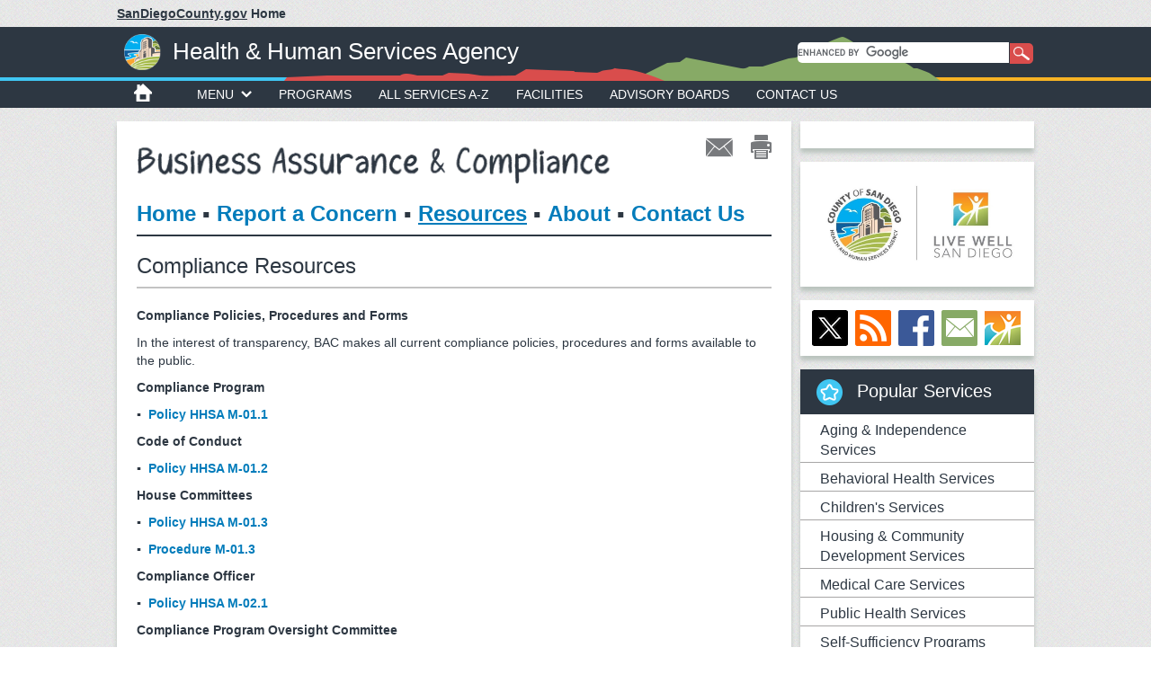

--- FILE ---
content_type: text/html;charset=utf-8
request_url: https://www.sandiegocounty.gov/content/sdc/hhsa/programs/sd/compliance_office/resources/compliance.html
body_size: 9930
content:

<!DOCTYPE HTML>
<html  lang="en">
<head>
    <meta http-equiv="content-type" content="text/html; charset=UTF-8">
    <meta name="keywords" content="">
    <meta name="description" content="">
    <meta http-equiv="X-UA-Compatible" content="IE=edge">
    <meta name="viewport" content="width=640">
    <link rel="stylesheet" href="/etc.clientlibs/oesshared/clientlibs/clientlibs-contentFragment.css" type="text/css">
<link rel="stylesheet" href="/etc.clientlibs/foundation/clientlibs/main.css" type="text/css">
<script src="/etc.clientlibs/clientlibs/granite/jquery.js"></script>
<script src="/etc.clientlibs/oesshared/clientlibs/clientlibs-contentFragment.js"></script>
<script src="/etc.clientlibs/clientlibs/granite/utils.js"></script>
<script src="/etc.clientlibs/clientlibs/granite/jquery/granite.js"></script>
<script src="/etc.clientlibs/foundation/clientlibs/jquery.js"></script>
<script src="/etc.clientlibs/foundation/clientlibs/shared.js"></script>
<script src="/etc.clientlibs/foundation/clientlibs/main.js"></script>


<link href="/etc/designs/sdc/county/countydesign.css" rel="stylesheet" type="text/css">

    

	<link rel="stylesheet" href="/etc/designs/sdc/county/countydesign/css/static.css" type="text/css">
	
<meta property="og:url" content="inheritedPageproderdomain/content/sdc/hhsa/programs/sd/compliance_office/resources/compliance.html" />
<meta property="og:type" content="website" />
<meta property="og:title" content="Compliance Resources" />
<meta property="og:description" content="" />
<meta property="og:image" content="https://www.sandiegocounty.gov/content/dam/sdc/initialcontent/logo/County-logo-OpenGraph-1200x630.png" />
<meta property="og:site_name" content="County of San Diego" />

<link rel="canonical" href="/content/sdc/hhsa/programs/sd/compliance_office/resources/compliance.html"/>

<!-- Bootstrap core CSS -->
<link rel="stylesheet" href="/etc/clientlibs/sdc/bootstrap3.css" type="text/css">


<!-- HTML5 shim and Respond.js IE8 support of HTML5 elements and media queries -->
<!--[if lt IE 9]>
<script src="/etc/clientlibs/sdc/ie9.js"></script>

<link href="/etc/designs/sdc/county/countydesign/css/cosd-ie8.css" rel="stylesheet">
<![endif]-->

<!-- Custom styles for this template -->
<link rel="stylesheet" href="/etc/designs/sdc/county/grantappl.css" type="text/css">

<link rel="stylesheet" href="/etc/designs/sdc/county/cegrantappl.css" type="text/css">

<link rel="stylesheet" href="/etc/designs/sdc/county/recycle-permit.css" type="text/css">


<link href="/etc/designs/sdc/county/countydesign/css/carousel.css" rel="stylesheet">
<link href="/etc/designs/sdc/county/countydesign/css/cosd.css" rel="stylesheet">
<link href="/etc/designs/sdc/county/countydesign/css/cosd-secondary.css" rel="stylesheet">
<link href="/etc/designs/sdc/county/countydesign/css/cosd-supplemental.css" rel="stylesheet">
<link href="/etc/designs/sdc/county/countydesign/css/print.css" rel="stylesheet" media="print">

<link rel="stylesheet" href="/etc.clientlibs/aem-cosd-global/clientlibs/vendor/font-awesome.css" type="text/css">
<link rel="stylesheet" href="/etc/designs/sdc/county/countydesign/clientlibs.css" type="text/css">



 

<!-- GOOGLE TRACKING PIXEL -- HEAD START-->

<!-- GOOGLE TRACKING PIXEL -- HEAD END -->
    

    
    <link rel="icon" type="image/vnd.microsoft.icon" href="/etc/designs/sdc/county/countydesign/favicon.ico">
    <link rel="shortcut icon" type="image/vnd.microsoft.icon" href="/etc/designs/sdc/county/countydesign/favicon.ico">
    
    <title>Compliance Resources</title>

<script src="//assets.adobedtm.com/f79cf53c56a50a65aff8f56f975225a9c952e351/satelliteLib-4c04d1ca7be64d09229601bd7ec2035c876c8a03.js"></script>


	<script type="text/javascript">
	var digitalData = {
        pageInfo:{
            pageName:"compliance"
            }
	}
    </script>
</head>



<body>
    <div class="bootstrap-wrapper">

       	 



        <div class="iparheader iparsys parsys"><div class="section"><div class="new"></div>
</div><div class="iparys_inherited"><div class="iparheader iparsys parsys"><div class="emergencydisplay section">






	

</div>
<div class="headerinternal section">



	<div id="sdcounty">
		<p>
		    <a href="/content/sdc/home.html">
		        
		        	<span id="dept-cosd-domain">
			        	<span id="sdc-link">SanDiegoCounty.gov</span>
					</span>
		        
		        <span id="dept-cosd-text"> Home</span>
		    </a>
	    </p>
	</div>
	
	<!-- CoSD mobile nav start -->
	<div id="dept-cosd-navbar-wrapper" class="navbar navbar-inverse" role="navigation">
		<div class="navbar-container">
			<div class="navbar-header">
				<button id="dept-cosd-nav-button-min" type="button" class="navbar-toggle chevron-toggle" data-toggle="collapse" data-target=".navbar-cosd-collapse"><span class="mobile-menu mobile-menu-down"></span></button>
			</div>
			<div class="navbar-cosd-collapse collapse">
				<ul class="nav navbar-nav">
					
					<li class="dropdown">
						
							
								
								<a href="javascript:void(0)" class="dropdown-toggle" data-toggle="dropdown">Departments</a>
							
													
								
									<ul class="dropdown-menu panel-menu">
										<li class="horizontal-menu">
											<a href="javascript:void(0)" class="dropdown-toggle">A-C</a>
											<ul class="main-sub-menu">
												<li>
													<a href="/content/sdc/awm.html">Agriculture, Weights and Measures</a>
												</li>
											
												<li>
													<a href="/content/sdc/hhsa/programs/ais.html">Aging &amp; Independence Services</a>
												</li>
											
												<li>
													<a href="http://www.sddac.com">Animal Services</a>
												</li>
											
												<li>
													<a href="https://arcc.sandiegocounty.gov">Assessor/Recorder/County Clerk</a>
												</li>
											
												<li>
													<a href="/content/sdc/auditor.html">Auditor/Controller</a>
												</li>
											
												<li>
													<a href="/content/sdc/hhsa/programs/bhs.html">Behavioral Health Services</a>
												</li>
											
												<li>
													<a href="/content/sdc/cao.html">Chief Administrative Office</a>
												</li>
											
												<li>
													<a href="/content/sdc/hhsa/programs/cs/child_welfare_services.html">Child and Family Well-Being</a>
												</li>
											
												<li>
													<a href="/content/sdc/dcss.html">Child Support Services</a>
												</li>
											
												<li>
													<a href="/content/sdc/clerb.html">Citizens Law Enforcement Review Board</a>
												</li>
											
												<li>
													<a href="/content/sdc/civilservice.html">Civil Service Commission</a>
												</li>
											
												<li>
													<a href="/content/sdc/cob.html">Clerk of the Board of Supervisors</a>
												</li>
											
												<li>
													<a href="/content/sdc/cco.html">Communications Office</a>
												</li>
											
												<li>
													<a href="/content/sdc/CountyCounsel.html">County Counsel</a>
												</li>
											</ul>
										</li>
									
										<li class="horizontal-menu">
											<a href="javascript:void(0)" class="dropdown-toggle">D-H</a>
											<ul class="main-sub-menu">
												<li>
													<a href="http://www.sdcda.org/index.php">District Attorney</a>
												</li>
											
												<li>
													<a href="https://www.sandiegocounty.gov/content/sdc/cao/edga.html">Economic Development and Government Affairs</a>
												</li>
											
												<li>
													<a href="/content/sdc/oes.html">Emergency Services</a>
												</li>
											
												<li>
													<a href="/content/sdc/deh.html">Environmental Health and Quality</a>
												</li>
											
												<li>
													<a href="/content/sdc/fg3/equity-racial-justice.html">Equity and Racial Justice</a>
												</li>
											
												<li>
													<a href="/content/sdc/cao/oec.html">Ethics and Compliance</a>
												</li>
											
												<li>
													<a href="/content/sdc/oepa.html">Evaluation, Performance, and Analytics </a>
												</li>
											
												<li>
													<a href="/content/sdc/fg3.html">Finance and General Government Group</a>
												</li>
											
												<li>
													<a href="/content/sdc/sdcfa.html">County Fire</a>
												</li>
											
												<li>
													<a href="/content/sdc/general_services.html">General Services</a>
												</li>
											
												<li>
													<a href="/content/sdc/grandjury.html">Grand Jury</a>
												</li>
											
												<li>
													<a href="/content/sdc/hhsa.html">Health &amp; Human Services Agency</a>
												</li>
											
												<li>
													<a href="/content/sdc/sdhcd.html">Housing and Community Development</a>
												</li>
											
												<li>
													<a href="/content/sdc/hr.html">Human Resources</a>
												</li>
											</ul>
										</li>
									
										<li class="horizontal-menu">
											<a href="javascript:void(0)" class="dropdown-toggle">J-P</a>
											<ul class="main-sub-menu">
												<li>
													<a href="/content/sdc/OLSE.html">Labor Standards and Enforcement</a>
												</li>
											
												<li>
													<a href="/content/sdc/lueg.html">Land Use and Environment Group</a>
												</li>
											
												<li>
													<a href="http://www.sdcl.org/">Library</a>
												</li>
											
												<li>
													<a href="/content/sdc/hhsa/programs/mcsd.html">Medical Care Services</a>
												</li>
											
												<li>
													<a href="/content/sdc/me.html">Medical Examiner</a>
												</li>
											
												<li>
													<a href="http://www.sdparks.org/">Parks and Recreation</a>
												</li>
											
												<li>
													<a href="/content/sdc/pds.html">Planning &amp; Development Services</a>
												</li>
											
												<li>
													<a href="/content/sdc/probation.html">Probation</a>
												</li>
											
												<li>
													<a href="/content/sdc/public_defender.html">Public Defender</a>
												</li>
											
												<li>
													<a href="/content/sdc/hhsa/programs/phs.html">Public Health</a>
												</li>
											
												<li>
													<a href="/content/sdc/public_safety.html">Public Safety Group</a>
												</li>
											
												<li>
													<a href="/content/sdc/dpw.html">Public Works</a>
												</li>
											
												<li>
													<a href="/content/sdc/purchasing.html">Purchasing and Contracting</a>
												</li>
											</ul>
										</li>
									
										<li class="horizontal-menu">
											<a href="javascript:void(0)" class="dropdown-toggle">R-Z</a>
											<ul class="main-sub-menu">
												<li>
													<a href="http://www.sdvote.com">Registrar of Voters</a>
												</li>
											
												<li>
													<a href="https://www.sandiegocounty.gov/content/sdc/hhsa/programs/ssp.html">Self-Sufficiency Services</a>
												</li>
											
												<li>
													<a href="http://www.sdsheriff.net/">Sheriff</a>
												</li>
											
												<li>
													<a href="/content/sdc/cto.html">Technology Office</a>
												</li>
											
												<li>
													<a href="http://www.sdtreastax.com/">Treasurer/Tax Collector</a>
												</li>
											
												<li>
													<a href="/content/sdc/fha.html">UC Cooperative Extension</a>
												</li>
											</ul>
										</li>
									</ul>
								
								
						
						
					</li>
					
					<li class="dropdown">
						
							
								
								<a href="javascript:void(0)" class="dropdown-toggle" data-toggle="dropdown">I Want To...</a>
							
													
								
									<ul class="dropdown-menu panel-menu">
										<li class="horizontal-menu">
											<a href="javascript:void(0)" class="dropdown-toggle">Apply</a>
											<ul class="main-sub-menu">
												<li>
													<a href="http://agency.governmentjobs.com/sdcounty/default.cfm">Jobs</a>
												</li>
											
												<li>
													<a href="/content/sdc/hhsa/programs/ssp/food_stamps.html">CalFresh (Food Stamps)</a>
												</li>
											
												<li>
													<a href="/content/sdc/hhsa/programs/ssp/medi-cal_program.html">Medi-Cal</a>
												</li>
											
												<li>
													<a href="/content/sdc/sdhcd/rental-assistance/application-directions.html">Rental Assistance (Section 8)</a>
												</li>
											
												<li>
													<a href="/content/sdc/sdhcd/rental-assistance/application-directions.html">Public Housing</a>
												</li>
											
												<li>
													<a href="https://arcc.sandiegocounty.gov/content/arcc/home/divisions/recorder-clerk/marriage-license-civil-ceremony.html" target="_blank">Marriage License</a>
												</li>
											
												<li>
													<a href="http://www.sddac.com/content/sdc/das/license-laws/license.html" target="_blank">Dog License</a>
												</li>
											
												<li>
													<a href="https://arcc.sandiegocounty.gov/content/arcc/home/divisions/recorder-clerk/fictitious-business-name.html" target="_blank">Fictitious Business Name</a>
												</li>
											
												<li>
													<a href="/content/sdc/cob/passport.html">Passport</a>
												</li>
											
												<li>
													<a href="/content/sdc/volunteer.html">Volunteer</a>
												</li>
											</ul>
										</li>
									
										<li class="horizontal-menu">
											<a href="javascript:void(0)" class="dropdown-toggle">Pay</a>
											<ul class="main-sub-menu">
												<li>
													<a href="/content/sdc/dcss.html">Child Support</a>
												</li>
											
												<li>
													<a href="http://www.sdttc.com" target="" true"">Property Tax</a>
												</li>
											
												<li>
													<a href="/content/sdc/auditor/orrpage4.html">Revenue and Recovery Bill</a>
												</li>
											</ul>
										</li>
									
										<li class="horizontal-menu">
											<a href="javascript:void(0)" class="dropdown-toggle">Report</a>
											<ul class="main-sub-menu">
												<li>
													<a href="/content/sdc/hhsa/programs/cs/child_welfare_services/child_abuse_hotline.html">Child Abuse</a>
												</li>
											
												<li>
													<a href="/content/sdc/hhsa/programs/ais/Services/Adult-Protective-Services.html">Elder Abuse</a>
												</li>
											
												<li>
													<a href="http://www.sddac.com/content/sdc/das/lost-found/report.html">Animal Abuse</a>
												</li>
											
												<li>
													<a href="/content/sdc/pds/ce5/home/Community-Needs-Assessment.html">Graffiti</a>
												</li>
											
												<li>
													<a href="/content/sdc/dpw/roads/svcreq.html">Pothole or Road Problem</a>
												</li>
											
												<li>
													<a href="/content/sdc/dpw/airports/airportsmain/noiseinfo.html">Airport Noise</a>
												</li>
											
												<li>
													<a href="/content/sdc/hhsa/programs/phs/tobacco_control_resource_program/smoking_laws.html">Tobacco Complaints</a>
												</li>
											
												<li>
													<a href="/content/sdc/pds/ce5.html">Noise</a>
												</li>
											
												<li>
													<a href="/content/sdc/deh/fhd/food/foodcomplaints.html">Food Sanitation Complaints</a>
												</li>
											
												<li>
													<a href="/content/sdc/sdhcd/report-fraud.html">Rental Assistance Fraud</a>
												</li>
											
												<li>
													<a href="https://www.mycompliancereport.com/report?cid=SDCO">Discrimination by the County</a>
												</li>
											
												<li>
													<a href="/content/sdc/dcss/BPAI.html">Public Assistance Fraud</a>
												</li>
											
												<li>
													<a href="/content/sdc/dpw/watersheds/Reporting.html">Stormwater Pollution</a>
												</li>
											
												<li>
													<a href="/content/sdc/dpw/watersheds/IrrigationRunoff.html">Irrigation Runoff</a>
												</li>
											</ul>
										</li>
									
										<li class="horizontal-menu">
											<a href="javascript:void(0)" class="dropdown-toggle">Get a Copy</a>
											<ul class="main-sub-menu">
												<li>
													<a href="/content/sdc/hhsa/programs/phs/office_of_vital_records_and_statistics/birth_certificates.html">Birth Certificate (Last 24 Months)</a>
												</li>
											
												<li>
													<a href="https://arcc.sandiegocounty.gov/content/arcc/home/divisions/recorder-clerk/birth-death-marriage-certificate.html">Birth Certificate (Earlier)</a>
												</li>
											
												<li>
													<a href="https://arcc.sandiegocounty.gov/content/arcc/home/divisions/recorder-clerk/birth-death-marriage-certificate/marriage-certificate.html">Marriage Certificate</a>
												</li>
											
												<li>
													<a href="https://arcc.sandiegocounty.gov/content/arcc/home/divisions/recorder-clerk/birth-death-marriage-certificate/death-certificate.html">Death Certificate</a>
												</li>
											
												<li>
													<a href="http://www.sdttc.com">Property Tax Bill</a>
												</li>
											
												<li>
													<a href="https://arcc.sandiegocounty.gov/content/arcc/home/divisions/assessor/mapping-services.html">Parcel Map</a>
												</li>
											
												<li>
													<a href="/content/sdc/cob/public-records.html">Public Records Act Request</a>
												</li>
											</ul>
										</li>
									</ul>
								
								
						
						
					</li>
					
					<li class="dropdown">
						
							
								
								<a href="javascript:void(0)" class="dropdown-toggle" data-toggle="dropdown">Government</a>
							
													
								
									<ul class="dropdown-menu panel-menu">
										<li class="horizontal-menu">
											<a href="javascript:void(0)" class="dropdown-toggle">Supervisors</a>
											<ul class="main-sub-menu">
												<li>
													<a href="https://www.supervisorpalomaaguirre.com/" target="_blank">District 1 - Paloma Aguirre</a>
												</li>
											
												<li>
													<a href="http://www.supervisorjoelanderson.com/" target="_blank">District 2 - Joel Anderson</a>
												</li>
											
												<li>
													<a href="http://www.supervisorterralawsonremer.com/" target="_blank">District 3 - Terra Lawson-Remer</a>
												</li>
											
												<li>
													<a href="https://www.supervisormonicamontgomerysteppe.com/" target="_blank">District 4 - Monica Montgomery Steppe</a>
												</li>
											
												<li>
													<a href="http://www.supervisorjimdesmond.com" target="_blank">District 5 - Jim Desmond</a>
												</li>
											
												<li>
													<a href="https://gis-portal.sandiegocounty.gov/arcgis/home/webmap/viewer.html?webmap=e75d5c7a59ff4d6a90e862a481c3ba96">Find My District</a>
												</li>
											
												<li>
													<a href="/content/sdc/general/bos.html">Supervisors Home Page</a>
												</li>
											
												<li>
													<a href="http://www.sdvote.com" target="_blank">Elections</a>
												</li>
											</ul>
										</li>
									
										<li class="horizontal-menu">
											<a href="javascript:void(0)" class="dropdown-toggle">Meetings</a>
											<ul class="main-sub-menu">
												<li>
													<a href="/content/sdc/cob/bosa.html">Agendas</a>
												</li>
											
												<li>
													<a href="/content/sdc/bos/ecomment.html">eComment</a>
												</li>
											
												<li>
													<a href="/content/sdc/bos/board-meeting-video.html">Meeting Video</a>
												</li>
											
												<li>
													<a href="/content/sdc/bos/agenda/sop.html">Meeting Minutes</a>
												</li>
											
												<li>
													<a href="/content/sdc/cob/bosa/aginfo.html">About Board Meetings</a>
												</li>
											
												<li>
													<a href="http://countynewscenter.com/video?v=154713" target="" true"">How to Speak at a Board Meeting (video)</a>
												</li>
											</ul>
										</li>
									
										<li class="horizontal-menu">
											<a href="javascript:void(0)" class="dropdown-toggle">County Organization</a>
											<ul class="main-sub-menu">
												<li>
													<a href="/content/sdc/cosd/departments.html">County Departments</a>
												</li>
											
												<li>
													<a href="/content/sdc/cao/organization.html">Organizational Chart</a>
												</li>
											
												<li>
													<a href="/content/sdc/cao.html">Chief Administrative Office</a>
												</li>
											
												<li>
													<a href="/content/sdc/diversity.html">Diversity &amp; Inclusion</a>
												</li>
											
												<li>
													<a href="https://www.sandiegocounty.gov/content/sdc/engagement/home.html" target="_blank">Engagement Center</a>
												</li>
											
												<li>
													<a href="/content/sdc/hr.html">Human Resources</a>
												</li>
											
												<li>
													<a href="/content/sdc/volunteer.html">Volunteer Opportunities</a>
												</li>
											
												<li>
													<a href="/content/sdc/pds/PC/sop/PCHearing_stream.html">Planning Commission</a>
												</li>
											
												<li>
													<a href="/content/sdc/cob/bcac.html">Boards, Commissions and Committees</a>
												</li>
											
												<li>
													<a href="/content/sdc/pds/CommunityGroups.html">Community Planning Groups</a>
												</li>
											
												<li>
													<a href="/content/sdc/cosd/contact-us.html">Contact Us</a>
												</li>
											</ul>
										</li>
									
										<li class="horizontal-menu">
											<a href="javascript:void(0)" class="dropdown-toggle">Facts, Figures &amp; Finance</a>
											<ul class="main-sub-menu">
												<li>
													<a href="/content/sdc/openbudget/en/home.html">Operational Plan and Budget</a>
												</li>
											
												<li>
													<a href="http://www.sdcountyannualreport.com/">Annual Report</a>
												</li>
											
												<li>
													<a href="/content/sdc/auditor/cafr.html">Annual Comprehensive Financial Report</a>
												</li>
											
												<li>
													<a href="/content/sdc/fg3/debt.html">Credit Rating and Debt Investor Relations</a>
												</li>
											
												<li>
													<a href="/content/sdc/auditor.html">Auditor and Controller</a>
												</li>
											
												<li>
													<a href="/content/sdc/data.html" target="_blank">Data Portal</a>
												</li>
											
												<li>
													<a href="https://publicpay.ca.gov/Reports/Counties/Counties.aspx">Government Compensation Information</a>
												</li>
											</ul>
										</li>
									</ul>
								
								
						
						
					</li>
					
					<li class="dropdown">
						
							
								
								<a href="javascript:void(0)" class="dropdown-toggle" data-toggle="dropdown">Residents</a>
							
													
								
									<ul class="dropdown-menu panel-menu">
										<li class="horizontal-menu">
											<a href="javascript:void(0)" class="dropdown-toggle">Community</a>
											<ul class="main-sub-menu">
												<li>
													<a href="https://www.sandiegocounty.gov/content/sdc/engagement/home.html" target="_blank">Engagement Center</a>
												</li>
											
												<li>
													<a href="http://www.sdcl.org/" target="_blank">Library</a>
												</li>
											
												<li>
													<a href="http://www.sdparks.org/" target="_blank">Parks</a>
												</li>
											
												<li>
													<a href="http://www.sdparks.org/content/sdparks/en/buttons/CampingButton.html" target="_blank">Camping</a>
												</li>
											
												<li>
													<a href="/content/sdc/sdhcd/rental-assistance.html">Section 8 Rental Assistance</a>
												</li>
											
												<li>
													<a href="http://www.sddac.com/" target="_blank">Pets</a>
												</li>
											
												<li>
													<a href="/content/sdc/dpw/roads.html">Road Closures</a>
												</li>
											
												<li>
													<a href="/content/sdc/awm/farmers_markets.html">Farmer&#39;s Markets</a>
												</li>
											
												<li>
													<a href="/content/sdc/deh/fhd/ffis.html">Restaurant Inspections</a>
												</li>
											
												<li>
													<a href="http://www.sdbeachinfo.com/" target="_blank">Beach and Bay Water</a>
												</li>
											
												<li>
													<a href="/content/sdc/hhsa/programs/ssp/veterans_services.html">Veterans Services</a>
												</li>
											
												<li>
													<a href="/content/sdc/volunteer.html">Volunteer Opportunities</a>
												</li>
											</ul>
										</li>
									
										<li class="horizontal-menu">
											<a href="javascript:void(0)" class="dropdown-toggle">Public Assistance</a>
											<ul class="main-sub-menu">
												<li>
													<a href="/content/sdc/hhsa/programs/ssp/medi-cal_program.html">Medi-Cal</a>
												</li>
											
												<li>
													<a href="/content/sdc/hhsa/programs/ssp/food_stamps.html">CalFresh (Food Stamps)</a>
												</li>
											
												<li>
													<a href="/content/sdc/hhsa/programs/ssp/calworks.html">CalWorks</a>
												</li>
											
												<li>
													<a href="/content/sdc/hhsa/programs/ssp/access.html">Access Customer Service Call Center</a>
												</li>
											
												<li>
													<a href="/content/sdc/hhsa/programs/ssp/county_medical_services.html">County Medical Services</a>
												</li>
											
												<li>
													<a href="/content/sdc/hhsa/programs/ais/Services/In-Home-Supportive-Services.html">In-Home Supportive Services</a>
												</li>
											
												<li>
													<a href="/content/sdc/sdhcd/rental-assistance.html">Section 8 Rental Assistance</a>
												</li>
											
												<li>
													<a href="/content/sdc/dcss/BPAI.html">Public Assistance Investigations</a>
												</li>
											</ul>
										</li>
									
										<li class="horizontal-menu">
											<a href="javascript:void(0)" class="dropdown-toggle">Health</a>
											<ul class="main-sub-menu">
												<li>
													<a href="/content/sdc/hhsa/programs/ssp/medi-cal_program.html">Medi-Cal</a>
												</li>
											
												<li>
													<a href="/content/sdc/hhsa/programs/ssp/affordable_care_act.html">Affordable Care Act</a>
												</li>
											
												<li>
													<a href="/content/sdc/hhsa/facilities.html">County Health Services Facilities</a>
												</li>
											
												<li>
													<a href="/content/sdc/hhsa/programs/bhs/get_help_now.html">Get Mental Health or Substance Use Help</a>
												</li>
											
												<li>
													<a href="/content/sdc/hhsa/programs/bhs/csu/esu.html">Mental Health, Children</a>
												</li>
											
												<li>
													<a href="/content/sdc/hhsa.html">Health and Human Services Agency</a>
												</li>
											
												<li>
													<a href="/content/sdc/live_well_san_diego.html">Live Well San Diego </a>
												</li>
											</ul>
										</li>
									
										<li class="horizontal-menu">
											<a href="javascript:void(0)" class="dropdown-toggle">Public Safety</a>
											<ul class="main-sub-menu">
												<li>
													<a href="http://www.sdsheriff.net/" target="_blank">Sheriff</a>
												</li>
											
												<li>
													<a href="http://www.sdcda.org/" target="_blank">District Attorney</a>
												</li>
											
												<li>
													<a href="/content/sdc/me.html">Medical Examiner</a>
												</li>
											
												<li>
													<a href="/content/sdc/probation.html">Probation</a>
												</li>
											
												<li>
													<a href="/content/sdc/public_defender.html">Public Defender</a>
												</li>
											
												<li>
													<a href="http://www.readysandiego.org/" target="_blank">Emergency Preparedness</a>
												</li>
											
												<li>
													<a href="/content/sdc/sdcfa.html">Fire Authority</a>
												</li>
											
												<li>
													<a href="/content/sdc/clerb.html">Law Enforcement Complaints</a>
												</li>
											
												<li>
													<a href="/content/sdc/hhsa/programs/ais/adult_protective_services.html">Adult Protective Services</a>
												</li>
											
												<li>
													<a href="/content/sdc/hhsa/programs/cs/child_welfare_services.html">Child Abuse Hotline</a>
												</li>
											</ul>
										</li>
									</ul>
								
								
						
						
					</li>
					
					<li class="dropdown">
						
							
								
								<a href="javascript:void(0)" class="dropdown-toggle" data-toggle="dropdown">Business</a>
							
													
								
									<ul class="dropdown-menu panel-menu">
										<li class="horizontal-menu">
											<a href="javascript:void(0)" class="dropdown-toggle">Do Business with County</a>
											<ul class="main-sub-menu">
												<li>
													<a href="/content/sdc/purchasing.html">Purchasing and Contracting Dept.</a>
												</li>
											
												<li>
													<a href="https://sdbuynet.sandiegocounty.gov">Login and Registration - BuyNet </a>
												</li>
											
												<li>
													<a href="https://www.sandiegocounty.gov/content/sdc/cao/edga/small-business/">Small Business Support</a>
												</li>
											
												<li>
													<a href="https://www.sandiegocounty.gov/content/sdc/cao/edga.html">Office of Economic Development and Government Affairs</a>
												</li>
											</ul>
										</li>
									
										<li class="horizontal-menu">
											<a href="javascript:void(0)" class="dropdown-toggle">Building</a>
											<ul class="main-sub-menu">
												<li>
													<a href="/content/sdc/pds/bldgforms.html">Building Permits</a>
												</li>
											
												<li>
													<a href="/content/sdc/pds/appforms.html">Discretionary Permits (Administrative Permits, Major Use, Site Plans, Variances. etc.)</a>
												</li>
											
												<li>
													<a href="/content/sdc/pds/pdsonlineservices.html">Online Building Permit Process</a>
												</li>
											
												<li>
													<a href="/content/sdc/cosd/businesslicenses.html">Business Licenses</a>
												</li>
											
												<li>
													<a href="/content/sdc/pds/zoning.html">Zoning Ordinance</a>
												</li>
											
												<li>
													<a href="/content/sdc/pds/generalplan.html">General Plan</a>
												</li>
											
												<li>
													<a href="/content/sdc/pds.html">Planning &amp; Development Services</a>
												</li>
											
												<li>
													<a href="/content/sdc/pds/deptfile.html">Planning &amp; Development Services Contact/Office</a>
												</li>
											</ul>
										</li>
									
										<li class="horizontal-menu">
											<a href="javascript:void(0)" class="dropdown-toggle">Food</a>
											<ul class="main-sub-menu">
												<li>
													<a href="/content/sdc/deh/fhd/food/food.html">Foodhandler Program</a>
												</li>
											
												<li>
													<a href="/content/sdc/deh/fhd/food/publications.html">Food Permits, Rules</a>
												</li>
											
												<li>
													<a href="/content/sdc/deh/fhd/food/foodplancheck.html">Food Plan Check</a>
												</li>
											
												<li>
													<a href="/content/sdc/deh/fhd/food/tempevents.html">Special Event Food Permits</a>
												</li>
											</ul>
										</li>
									
										<li class="horizontal-menu">
											<a href="javascript:void(0)" class="dropdown-toggle">Additional Permits</a>
											<ul class="main-sub-menu">
												<li>
													<a href="/content/sdc/awm/WM_New/device-and-pos-registration.html">Weighing and Measuring Devices</a>
												</li>
											
												<li>
													<a href="/content/sdc/deh/fhd/bodyart/bodyartpublications.html" target="" true"">Body Art</a>
												</li>
											
												<li>
													<a href="/content/sdc/awm/nursery.html">Nurseries</a>
												</li>
											
												<li>
													<a href="/content/sdc/awm/pesticides.html">Pest Control</a>
												</li>
											
												<li>
													<a href="/content/sdc/awm/WM_New/device-and-pos-registration.html">Point-of-Sale Systems</a>
												</li>
											</ul>
										</li>
									</ul>
								
								
						
						
					</li>
					
					<li class="dropdown">
						
							
							<a href="/content/sdc/hr" target="_blank">Jobs</a>						
								
									
								
								
						
						
					</li>
					
					<li class="close-menu"><span>CLOSE MENU</span></li>
				</ul>
			</div>
		</div>
	</div>
	<!-- CoSD mobile nav end -->

 
<div id="header">
	<div id="cosd-header" class="dept-header">
		<a id="cosd-seal-link" href="/content/sdc/hhsa.html">
			<img id="cosd-seal" src="/content/dam/sdc/initialcontent/logo/cosd-seal-sm.png"/>
		</a>
		<span class="cosd-spacer">|</span>
		<a id="dept-name-link" href="/content/sdc/hhsa.html">
			<span id="dept-name">Health &amp; Human Services Agency</span>
		</a>
		<div id="terrain-dept">
			<img id="terrain-full" src="/content/dam/sdc/initialcontent/logo/terrain.png"/>
       		<img id="terrain-mobile" alt=" @ context='unsafe'>" src="/etc/designs/sdc/county/countydesign/images/terrain-mobile.png"/>
       	</div>
		<div id="search-box" class="container">
			<script>
			  (function() {
			    var cx = '015466730696295969998:wokiau6kw8k';
			    var gcse = document.createElement('script');
			    gcse.type = 'text/javascript';
			    gcse.async = true;
			    gcse.src = '//cse.google.com/cse.js?cx=' + cx;
			    var s = document.getElementsByTagName('script')[0];
			    s.parentNode.insertBefore(gcse, s);
			  })();
			</script>
			
			<!--<cq:includeClientLib css="gcse.cosd" />-->
			
			<!-- Place this tag where you want the search box to render -->
			
				<gcse:searchbox-only resultsUrl="/content/sdc/hhsa/search-results.html"></gcse:searchbox-only>
			
		</div>
	</div>
</div>

<div id="horizon-left"></div>
<div id="horizon-right"></div>
</div>
<div class="navigation section">


<div id="navbar-wrapper" class="navbar navbar-inverse" role="navigation">
	<div class="navbar-container">
		<!-- nav mobile header start -->
		<div class="navbar-header">
			<button id="nav-button-min" type="button" class="navbar-toggle chevron-toggle" data-toggle="collapse" data-target=".navbar-collapse"><span>Menu</span><span class="chevron nav-chevron-down"></span></button>
			<button id="nav-mobile-divider" type="button" class="navbar-toggle">&nbsp;</button>
			<button id="search-button-min" type="button" class="navbar-toggle" data-toggle="collapse" data-target=".search-collapse"><span>Search</span><img id="search-min-icon" alt="search icon" src="/etc/designs/sdc/county/countydesign/images/icon-search.png"/></button>
		</div>
		<!-- nav mobile header end test-->
		<!-- nav desktop header start -->
		<div class="navbar-collapse collapse">
			<a href="/content/sdc/home.html"><img id="icon-home" alt="home icon" src="/etc/designs/sdc/county/countydesign/images/icon-home.png"/></a>
			<ul class="nav navbar-nav dept-nav">              
				<li id="dept-menu" class="dropdown chevron-toggle"><a href="#">MENU<img class="chevron" alt="menu expansion icon" src="/etc/designs/sdc/county/countydesign/images/nav-chevron-down.png"/></a> 
					<ul class="dropdown-menu">
						
							<li>
								<a href="/content/sdc/hhsa/about_hhsa.html">About HHSA</a>
							</li>
						
						
					
						
							<li>
								<a href="https://www.livewellsd.org/events/calendar">Event Schedule</a>
							</li>
						
						
					
						
							<li>
								<a href="http://countynewscenter.com/news/topics/health">News Releases</a>
							</li>
						
						
					</ul>
				</li>
				
					<li>
						<a href="/content/sdc/hhsa/programs.html">Programs</a>
					</li>
				
					<li>
						<a href="/content/sdc/hhsa/services.html">All Services A-Z</a>
					</li>
				
					<li>
						<a href="/content/sdc/hhsa/facilities.html">Facilities</a>
					</li>
				
					<li>
						<a href="/content/sdc/hhsa/programs/sd/advisory_boards.html">Advisory Boards</a>
					</li>
				
					<li>
						<a href="/content/sdc/hhsa/contact_us.html">Contact Us</a>
					</li>
				
				<li class="close-menu"><span>CLOSE MENU</span></li> 
			</ul>
		</div>
		<!-- search min start -->
		<div class="search-collapse collapse">
			<div id="search-box-min">
				<div id="search-form-min"></div>           
            	<!-- search min end -->
			</div>
		</div>
	</div>
	<!-- nav end -->
	<!-- nav desktop header end -->
</div></div>
</div>
</div>
</div>

        

     <div id="page-content">
       	 


    <!-- GOOGLE TRACKING PIXEL -- BODY START-->
    
    <!-- GOOGLE TRACKING PIXEL -- BODY END -->




<div class="container" id="content-area-wrapper">

      <div class="row row-offcanvas row-offcanvas-right" id="content-area">

          <div class="partop parsys">
</div>

<!--PAGEWATCH-->
        <div class="col-xs-12 col-sm-9" id="content-main">

 <div class="row">

            <div class="col-xs-12">


                
                	 <div id="content-secondary" class="boxshadow">
         <div id="email-print">
             <div id="email-this">
                 <a href="mailto:?subject=View this page! &body=[sub]" onclick="this.href = this.href.replace('[sub]',window.location)">
                     <img alt="email icon" src="/etc/designs/sdc/county/countydesign/images/icon-email-page.png"></a>
             </div>
             <div id="print-this">
                 <a href="javascript:window.print()">
                     <img alt="print icon" src="/etc/designs/sdc/county/countydesign/images/icon-print-page.png"></a>
             </div>
         </div>    

	<div class="par parsys"><div class="adaptiveimage image parbase section">


    <div class="adaptive-img-left">
		<div data-picture data-alt='Business Assurance &amp; Compliance' class="cq-dd-image adaptFull" data-title='Business Assurance &amp; Compliance'>
			<div data-src='/content/sdc/hhsa/programs/sd/compliance_office/resources/compliance/jcr:content/par/adaptiveimage.img.320.low.png/1692390313322.png'       data-media="(min-width: 1px)"></div>    
			<div data-src='/content/sdc/hhsa/programs/sd/compliance_office/resources/compliance/jcr:content/par/adaptiveimage.img.320.medium.png/1692390313322.png'    data-media="(min-width: 320px)"></div>  
			<div data-src='/content/sdc/hhsa/programs/sd/compliance_office/resources/compliance/jcr:content/par/adaptiveimage.img.480.medium.png/1692390313322.png'    data-media="(min-width: 321px)"></div>  
			<div data-src='/content/sdc/hhsa/programs/sd/compliance_office/resources/compliance/jcr:content/par/adaptiveimage.img.476.high.png/1692390313322.png'      data-media="(min-width: 481px)"></div>  
			<div data-src='/content/sdc/hhsa/programs/sd/compliance_office/resources/compliance/jcr:content/par/adaptiveimage.img.620.high.png/1692390313322.png'      data-media="(min-width: 769px)"></div>  
			<div data-src='/content/sdc/hhsa/programs/sd/compliance_office/resources/compliance/jcr:content/par/adaptiveimage.img.full.high.png/1692390313322.png'     data-media="(min-width: 1025px)"></div> 
			
			
			<noscript>
			    <img title='Business Assurance &amp; Compliance' alt='Business Assurance &amp; Compliance' src='/content/sdc/hhsa/programs/sd/compliance_office/resources/compliance/_jcr_content/par/adaptiveimage.img.320.low.png/1692390313322.png' style='width:100%;'>
			</noscript>
		</div>
	</div>
    
         
</div>
<div class="text parbase section">
<h3>
  <a href="https://www.sandiegocounty.gov/content/sdc/hhsa/programs/sd/compliance_office/home.html">Home</a> ▪ <a href="https://www.sandiegocounty.gov/content/sdc/hhsa/programs/sd/compliance_office/report_concern.html">Report
    a Concern</a> ▪ <a href="https://www.sandiegocounty.gov/content/sdc/hhsa/programs/sd/compliance_office/resources.html"><u>Resources</u></a> ▪ <a href="https://www.sandiegocounty.gov/content/sdc/hhsa/programs/sd/compliance_office/about.html">About</a> ▪ <a href="https://www.sandiegocounty.gov/content/sdc/hhsa/programs/sd/compliance_office/contact.html">Contact Us</a></h3>

</div>
<div class="adaptiveimage image parbase section">


    <div class="adaptive-img-left">
		<div data-picture data-alt='Border' class="cq-dd-image adaptFull" data-title='Border'>
			<div data-src='/content/sdc/hhsa/programs/sd/compliance_office/resources/compliance/jcr:content/par/adaptiveimage_1230096673.img.320.low.png/1692390317943.png'       data-media="(min-width: 1px)"></div>    
			<div data-src='/content/sdc/hhsa/programs/sd/compliance_office/resources/compliance/jcr:content/par/adaptiveimage_1230096673.img.320.medium.png/1692390317943.png'    data-media="(min-width: 320px)"></div>  
			<div data-src='/content/sdc/hhsa/programs/sd/compliance_office/resources/compliance/jcr:content/par/adaptiveimage_1230096673.img.480.medium.png/1692390317943.png'    data-media="(min-width: 321px)"></div>  
			<div data-src='/content/sdc/hhsa/programs/sd/compliance_office/resources/compliance/jcr:content/par/adaptiveimage_1230096673.img.476.high.png/1692390317943.png'      data-media="(min-width: 481px)"></div>  
			<div data-src='/content/sdc/hhsa/programs/sd/compliance_office/resources/compliance/jcr:content/par/adaptiveimage_1230096673.img.620.high.png/1692390317943.png'      data-media="(min-width: 769px)"></div>  
			<div data-src='/content/sdc/hhsa/programs/sd/compliance_office/resources/compliance/jcr:content/par/adaptiveimage_1230096673.img.full.high.png/1692390317943.png'     data-media="(min-width: 1025px)"></div> 
			
			
			<noscript>
			    <img title='Border' alt='Border' src='/content/sdc/hhsa/programs/sd/compliance_office/resources/compliance/_jcr_content/par/adaptiveimage_1230096673.img.320.low.png/1692390317943.png' style='width:100%;'>
			</noscript>
		</div>
	</div>
    
         
</div>
<div class="text parbase section">
<h3>Compliance Resources</h3>

</div>
<div class="adaptiveimage image parbase section">


    <div class="adaptive-img-left">
		<div data-picture data-alt='Border' class="cq-dd-image adaptFull" data-title='Border'>
			<div data-src='/content/sdc/hhsa/programs/sd/compliance_office/resources/compliance/jcr:content/par/adaptiveimage_2037900321.img.320.low.png/1692390315113.png'       data-media="(min-width: 1px)"></div>    
			<div data-src='/content/sdc/hhsa/programs/sd/compliance_office/resources/compliance/jcr:content/par/adaptiveimage_2037900321.img.320.medium.png/1692390315113.png'    data-media="(min-width: 320px)"></div>  
			<div data-src='/content/sdc/hhsa/programs/sd/compliance_office/resources/compliance/jcr:content/par/adaptiveimage_2037900321.img.480.medium.png/1692390315113.png'    data-media="(min-width: 321px)"></div>  
			<div data-src='/content/sdc/hhsa/programs/sd/compliance_office/resources/compliance/jcr:content/par/adaptiveimage_2037900321.img.476.high.png/1692390315113.png'      data-media="(min-width: 481px)"></div>  
			<div data-src='/content/sdc/hhsa/programs/sd/compliance_office/resources/compliance/jcr:content/par/adaptiveimage_2037900321.img.620.high.png/1692390315113.png'      data-media="(min-width: 769px)"></div>  
			<div data-src='/content/sdc/hhsa/programs/sd/compliance_office/resources/compliance/jcr:content/par/adaptiveimage_2037900321.img.full.high.png/1692390315113.png'     data-media="(min-width: 1025px)"></div> 
			
			
			<noscript>
			    <img title='Border' alt='Border' src='/content/sdc/hhsa/programs/sd/compliance_office/resources/compliance/_jcr_content/par/adaptiveimage_2037900321.img.320.low.png/1692390315113.png' style='width:100%;'>
			</noscript>
		</div>
	</div>
    
         
</div>
<div class="text parbase section">
<p>   <b>Compliance Policies, Procedures and Forms</b></p>
  <p>In the interest of transparency, BAC makes all current compliance
  policies, procedures and forms available to the public. <br /> </p>
  <p>   <b>Compliance Program</b></p>
  <p>▪  <a href="/content/dam/sdc/hhsa/programs/sd/compliance/compliance_docs/M-01.1_policy_HHSA-compliance-program_2017.09.pdf" target="_blank">Policy HHSA M-01.1</a></p>
  <p>   <b>Code of Conduct</b></p>
  <p>▪  <a href="/content/dam/sdc/hhsa/programs/sd/compliance/compliance_docs/M-01.2_policy_hhsa-code-of-conduct_2025.09.pdf" target="_blank">Policy HHSA M-01.2</a></p>
  <p>   <b>House Committees</b></p>
  <p>▪  <a href="/content/dam/sdc/hhsa/programs/sd/compliance/compliance_docs/M-01.3_policy_house-committees_2023.11.pdf" target="_blank">Policy HHSA M-01.3</a></p>
  <p>▪  <a href="/content/dam/sdc/hhsa/programs/sd/compliance/compliance_docs/M-01.3_procedure_house-committees_2023.11.pdf" target="_blank">Procedure M-01.3</a><br /> </p>
  <p>   <b>Compliance Officer</b></p>
  <p>▪  <a href="/content/dam/sdc/hhsa/programs/sd/compliance/compliance_docs/M-02.1_policy_HHSA-compliance-officer_2017.09.pdf" target="_blank">Policy HHSA M-02.1</a></p>
  <p>   <b>Compliance Program Oversight Committee</b></p>
  <p>▪  <a href="/content/dam/sdc/hhsa/programs/sd/compliance/compliance_docs/M-02.2_policy_compliance-program-oversight-committee_2017.09.pdf" target="_blank">Policy HHSA M-02.2</a></p>
  <p>   <b>Employee Compliance Training</b></p>
  <p>▪  <a href="/content/dam/sdc/hhsa/programs/sd/compliance/compliance_docs/M-03.1_policy_employee-compliance-training_2017.09.pdf" target="_blank">Policy HHSA M-03.1</a></p>
  <p>   <b>Responsibilities for Reporting Compliance Issues</b></p>
  <p>▪  <a href="/content/dam/sdc/hhsa/programs/sd/compliance/compliance_docs/M-03.2_policy_responsibility-reporting-compliance_2025.07.pdf" target="_blank">Policy HHSA M-03.2</a></p>
  <p>▪  <a href="/content/dam/sdc/hhsa/programs/sd/compliance/compliance_docs/M-03.2_procedure_responsibility-reporting-compliance_2025.07.pdf" target="_blank">Procedure M-03.2</a></p>
  <p>   <b>Conflict of Interest</b></p>
  <p>▪  <a href="/content/dam/sdc/hhsa/programs/sd/compliance/compliance_docs/M-03.4_policy_hhsa-conflict-of-interest_2025.11.pdf" target="_blank">Policy HHSA M-03.4</a></p>
  <p>▪  <a href="/content/dam/sdc/hhsa/programs/sd/compliance/compliance_docs/M-03.4_procedure_hhsa-conflict-of-interest_2025.11.pdf" target="_blank">Procedure M-03.4</a></p>
  <p>▪  <a href="/content/dam/sdc/hhsa/programs/sd/compliance/compliance_docs/M-03.4_decision-tree_hhsa-conflict-of-interest-draft_2025.11.pdf" target="_blank">Decision Tree M-03.4</a></p>
  <p>   <b>External Audit Coordination</b></p>
  <p>▪  <a href="/content/dam/sdc/hhsa/programs/sd/compliance/compliance_docs/M-04.1_policy_external-audit-coordination_2017.09.pdf" target="_blank">Policy HHSA M-04.1</a></p>
  <p>   <b>Screening for Ineligible Persons</b></p>
  <p>▪  <a href="/content/dam/sdc/hhsa/programs/sd/compliance/compliance_docs/M-04.2_policy_screening-ineligible-persons_2017.09.pdf" target="_blank">Policy HHSA M-04.2</a></p>
  <p>   <b>HHSA Compliance Plan</b></p>
  <p>▪  <a href="/content/dam/sdc/hhsa/programs/sd/compliance/compliance_docs/compliance-plan_2021.02.pdf" target="_blank" style="background-color: rgb(255,255,255);">February 2021</a></p>

</div>
<div class="text parbase section">

</div>

</div>


	</div>
                




     </div>
            </div>

        </div>
        <!--/PAGEWATCH-->
        <!--/span-->

    <div class="col-xs-6 col-sm-3 sidebar-offcanvas" id="sidebar">




        <div class="iparside iparsys parsys"><div class="section"><div class="new"></div>
</div><div class="iparys_inherited"><div class="iparside iparsys parsys"><div class="googletranslator section">
	<!--[if gt IE 9 ]> -->
			<div id="google_translator" class="boxshadow">
             <div id="google_translate_element"></div>
                <p>
                <script type="text/javascript">function googleTranslateElementInit() {
                  new google.translate.TranslateElement({
                    pageLanguage: 'en'
                  }, 'google_translate_element');
                }
                </script><script src="//translate.google.com/translate_a/element.js?cb=googleTranslateElementInit" type="text/javascript"></script>
                </p>
			</div>
<!-- <![endif]-->
</div>
<div class="sdcdeptlogo parbase section"><div id="dept-logo" class="component-panel boxshadow"><img src="/content/sdc/hhsa/_jcr_content/iparside/sdcdeptlogo.img.jpg/1698361127323.jpg" alt="HHSA LIVE WELL San Diego logo" title="HHSA LIVE WELL San Diego logo" class="cq-dd-image"></div>
    

</div>
<div class="social section"><div id="social-media-dept" class="boxshadow component-panel">

	<a href="http://www.twitter.com/SDCountyHHSA" target="_blank">
		<img alt="Follow @SDCountyHHSA on Twitter" title="Follow @SDCountyHHSA on Twitter" src="/content/dam/sdc/initialcontent/icons/icon-twitter.png"/>
	</a>

	<a href="http://countynewscenter.com/news/rss/health" target="_blank">
		<img alt="RSS Feed" title="RSS Feed" src="/content/dam/sdc/initialcontent/icons/icon-rss.png"/>
	</a>

	<a href="https://www.facebook.com/SDCountyHHSA" target="_blank">
		<img alt="Follow SDCountyHHSA on Facebook" title="Follow SDCountyHHSA on Facebook" src="/content/dam/sdc/initialcontent/icons/icon-facebook.png"/>
	</a>

	<a href="http://service.govdelivery.com/service/multi_subscribe.html?code=CASAND" target="_blank">
		<img alt="Subscribe to County News Center updates" title="Subscribe to County News Center updates" src="/content/dam/sdc/initialcontent/icons/icon-email.png"/>
	</a>

	<a href="http://www.livewellsd.org" target="_blank">
		<img alt="Visit LiveWellSD.org" title="Visit LiveWellSD.org" src="/content/dam/sdc/live_well_san_diego/Logos/Live_Well_San_Diego_Logos/CMYK/icon-lwsd_40x40.png"/>
	</a>

</div></div>

</div>
</div>
</div>


        <div class="iparside_optional iparsys parsys"><div class="section"><div class="new"></div>
</div><div class="iparys_inherited"><div class="iparside_optional iparsys parsys"><div class="internalpopservices section"><div id="dept-services" class="component-panel boxshadow">
 	<h3><img alt="popular services icon" src='/etc/designs/sdc/county/countydesign/images/icon-star.png'/>
 				Popular Services</h3>     
		<div id="services-list">
			
				<p><a href="/content/sdc/hhsa/programs/ais.html">Aging &amp; Independence Services</a></p>
			
				<p><a href="/content/sdc/hhsa/programs/bhs.html">Behavioral Health Services</a></p>
			
				<p><a href="/content/sdc/hhsa/programs/cs.html">Children&#39;s Services</a></p>
			
				<p><a href="/content/sdc/sdhcd.html">Housing &amp; Community Development Services</a></p>
			
				<p><a href="/content/sdc/hhsa/programs/mcsd.html">Medical Care Services</a></p>
			
				<p><a href="/content/sdc/hhsa/programs/phs.html">Public Health Services</a></p>
			
				<p><a href="/content/sdc/hhsa/programs/ssp.html">Self-Sufficiency Programs</a></p>
			
				<p><a href="/content/sdc/hhsa/programs/sd.html">Support Divisions</a></p>
			
				<p><a href="/content/sdc/hhsa/facilities.html">Find an office near you</a></p>
			
    	</div>
    	<p class="more"><a href="/content/sdc/hhsa/services.html" target="_blank">More Services</a></p>
</div>

</div>
<div class="internalnewscenter section">





<script src="/etc/clientlibs/sdc/newscenter.js"></script>

<script>
window.onload=parseRSS(3,'/news/rss/health');
</script>
<div id="cosd-news" class="component-panel boxshadow">
    <h3><img alt="cosd-news" src="/etc/designs/sdc/county/countydesign/images/county-news-center.png"/></h3>
    <p id="cosd-news-list">
    </p>
    <p class="more"><a href="https://www.countynewscenter.com" target="_blank">More Stories</a></p>
</div></div>

</div>
</div>
</div>

      </div>



      </div>
<div class="parbottom parsys">
</div>

   </div>


     </div>
     

         <div class="footer">






			<div class="sdcfooter"><div id="footer-container">
	<!-- FOOTER -->
	<footer>

		<div id="cosd-logo" class="footer-column">
			<img alt="cosd logo" src="/content/dam/sdc/initialcontent/logo/cosd-logo.png"/>
		</div>

		<div id="footer-contact" class="footer-column">
			<div><h2 class="footer-heading">Contact</h2>
   <p>   <a href="https://www.sandiegocounty.gov/content/sdc/cosd/contact-us.html">General
    County Information</a><br /> (858) 694-3900<br /> <br /> <a href="https://www.211sandiego.org/" target="_blank">2-1-1 San
  Diego</a><br /> <a href="https://www.sandiegocounty.gov/content/sdc/general/bos.html" target="_blank">Board of Supervisors</a><br /> <a href="https://www.countynewscenter.com/contact-us/" target="_blank">Media Information</a></p>
</div> 
		</div>
		
		<div id="footer-nav" class="footer-column">
			<h2 class="footer-heading">
				Navigation
			</h2>
			<dl>
				<dd><a href="https://www.sandiegocounty.gov/content/sdc/home.html" target="_blank">County Home</a></dd>
			
				<dd><a href="https://www.sandiegocounty.gov/content/sdc/cosd/departments.html" target="_blank">Departments</a></dd>
			
				<dd><a href="https://www.sandiegocounty.gov/content/sdc/cosd/i-want-to.html" target="_blank">I Want To...</a></dd>
			
				<dd><a href="https://www.sandiegocounty.gov/content/sdc/cosd/government.html" target="_blank">Government</a></dd>
			
				<dd><a href="https://www.sandiegocounty.gov/content/sdc/cosd/residents.html" target="_blank">Residents</a></dd>
			
				<dd><a href="https://www.sandiegocounty.gov/content/sdc/cosd/business.html" target="_blank">Business</a></dd>
			
				<dd><a href="https://www.sandiegocounty.gov/content/sdc/hr.html" target="_blank">Jobs</a></dd>
			
				<dd><a href="https://www.sandiegocounty.gov/content/sdc/cosd/services.html" target="_blank">Services A-Z</a></dd>
			</dl> 
		</div>

		<div id="footer-web" class="footer-column">
			<h2 class="footer-heading">
				Website
			</h2>
			<dl>
				<dd><a href="https://www.sandiegocounty.gov/content/sdc/cosd/accessibility.html" target="_blank">Accessibility</a></dd>
			
				<dd><a href="https://www.sandiegocounty.gov/content/sdc/cosd/privacy.html" target="_blank">Security &amp; Privacy Policies</a></dd>
			
				<dd><a href="https://www.sandiegocounty.gov/content/sdc/cosd/websiteissues.html" target="_blank">Website Issues</a></dd>
			
				<dd><a href="https://www.sandiegocounty.gov/content/sdc/cosd/languagetranslation.html" target="_blank">Language</a></dd>
			
				<dd><a href="/content/sdc/cosd/online-comment-policy.html" target="_blank">Online Comment Policy</a></dd>
			
				<dd><a href="https://www.sandiegocounty.gov/content/sdc/diversity.html" target="_blank">Diversity &amp; Inclusion</a></dd>
			</dl> 
		</div>

		<div id="footer-social" class="footer-column">
			<h2 class="footer-heading">County Connections</h2>
			<div id="social-media">
			
				<div>
					<a href="https://twitter.com/SanDiegoCounty" target="_blank">
						<img alt="Follow @SanDiegoCounty on X (formerly known as Twitter)" title="Follow @SanDiegoCounty on X (formerly known as Twitter)" src="/etc/designs/sdc/county/countydesign/images/icon-x.png"/>
					</a>
					<br/>X
				</div>
				
				<div>
					<a href="https://www.facebook.com/sandiegocounty" target="_blank">
						<img alt="Like SanDiegoCounty on Facebook" title="Like SanDiegoCounty on Facebook" src="/etc/designs/sdc/county/countydesign/images/icon-facebook.png"/>
					</a>
					<br/>Facebook
				</div>
				
				<div>
					<a href="https://www.surveymonkey.com/r/cosd-feedback?type=GlobalFooter" target="_blank">
						<img title="Provide Feedback" src="/etc/designs/sdc/county/countydesign/images/icon-feedback.png"/>
					</a>
					<br/>Feedback
				</div>
				
				<div>
					<a href="https://www.sandiegocounty.gov/content/sdc/dmpr/gfx/appcenter/index.html" target="_blank">
						<img alt="County App Center" title="County App Center" src="/etc/designs/sdc/county/countydesign/images/icon-app.png"/>
					</a>
					<br/>App<br/>Center
				</div>
				
				<div>
					<a href="https://service.govdelivery.com/service/multi_subscribe.html?code=CASAND" target="_blank">
						<img alt="Subscribe to E-mail Updates" title="Subscribe to E-mail Updates" src="/etc/designs/sdc/county/countydesign/images/icon-email.png"/>
					</a>
					<br/>E-Mail<br/>Updates
				</div>	
																							
				<div>
					<a href="https://www.alertsandiego.org/" target="_blank">
						<img alt="Alert San Diego" title="Alert San Diego" src="/etc/designs/sdc/county/countydesign/images/icon-alert.png"/>
					</a>
					<br/>Emergency<br/>Alerts
				</div>					

			</div>
			<p class="footer-more">
				<a href="https://www.sandiegocounty.gov/content/sdc/cosd/connections.html" target="_blank">More
				Connections</a>
			</p>
		</div>

	</footer>

</div></div>


</div>

    

     	 

<!-- Bootstrap core JavaScript
================================================== -->
<!-- Placed at the end of the document so the pages load faster -->



<script src="/etc/clientlibs/sdc/bootstrap3.js"></script>

<script src="/etc/designs/sdc/county/countydesign/clientlibs.js"></script>


<script src="/etc/designs/sdc/county/grantappl.js"></script>

<script src="/etc/designs/sdc/county/cegrantappl.js"></script>

<script src="/etc/designs/sdc/county/recycle-permit.js"></script>





    </div>

    <script type="text/javascript">_satellite.pageBottom();</script>

</body>
</html>


--- FILE ---
content_type: text/html;charset=utf-8
request_url: https://www.sandiegocounty.gov/bin/feeds/newscenter.xml?feedurl=%2Fnews%2Frss%2Fhealth
body_size: 4432
content:
<?xml version="1.0" encoding="UTF-8"?><rss version="2.0"
	xmlns:content="http://purl.org/rss/1.0/modules/content/"
	xmlns:wfw="http://wellformedweb.org/CommentAPI/"
	xmlns:dc="http://purl.org/dc/elements/1.1/"
	xmlns:atom="http://www.w3.org/2005/Atom"
	xmlns:sy="http://purl.org/rss/1.0/modules/syndication/"
	xmlns:slash="http://purl.org/rss/1.0/modules/slash/"
	xmlns:media="http://search.yahoo.com/mrss/"
	xml:base="https://www.countynewscenter.com/feed/">

<channel>
	<title>Health &#8211; San Diego County News Center</title>
	<atom:link href="https://www.countynewscenter.com/topics/health/feed/" rel="self" type="application/rss+xml" />
	<link>https://www.countynewscenter.com</link>
	<description>Direct To You</description>
	<lastBuildDate>Fri, 23 Jan 2026 01:03:47 +0000</lastBuildDate>
	<language>en-US</language>
	<sy:updatePeriod>
	hourly	</sy:updatePeriod>
	<sy:updateFrequency>
	1	</sy:updateFrequency>
	<generator>https://wordpress.org/?v=6.9</generator>

<image>
	<url>https://www.countynewscenter.com/wp-content/uploads/cropped-County-Logo-Color-BT-vertical-circle-32x32.png</url>
	<title>Health &#8211; San Diego County News Center</title>
	<link>https://www.countynewscenter.com</link>
	<width>32</width>
	<height>32</height>
</image> 
	<item>
		<title>First Hantavirus Detection of 2026</title>
		<link>https://www.countynewscenter.com/first-hantavirus-detection-of-2026/?utm_source=rss&#038;utm_medium=rss&#038;utm_campaign=first-hantavirus-detection-of-2026</link>
		
		<dc:creator><![CDATA[Donna Durckel]]></dc:creator>
		<pubDate>Fri, 16 Jan 2026 20:02:07 +0000</pubDate>
				<category><![CDATA[Health]]></category>
		<category><![CDATA[District 3]]></category>
		<category><![CDATA[hantavirus]]></category>
		<category><![CDATA[mice]]></category>
		<category><![CDATA[mouse]]></category>
		<guid isPermaLink="false">https://www.countynewscenter.com/?p=220028</guid>

					<description><![CDATA[<span class="span-reading-time rt-reading-time" style="display: block;"><span class="rt-label rt-prefix">Reading Time: </span> <span class="rt-time"> 2</span> <span class="rt-label rt-postfix">minutes</span></span>The County detected hantavirus in a Western harvest mouse found near Los Penasquitos Ranch House (92129) during a routine inspection.<br /><br /><a href="https://www.countynewscenter.com/first-hantavirus-detection-of-2026/">More</a><br /><br /><div><a href="https://www.countynewscenter.com/first-hantavirus-detection-of-2026/"><img width="350" height="298" src="https://www.countynewscenter.com/wp-content/uploads/WesternharvestMouse-350x298.jpg" class="attachment-medium size-medium wp-post-image" alt="mouse" style="margin-top: 15px;" decoding="async" fetchpriority="high" srcset="https://www.countynewscenter.com/wp-content/uploads/WesternharvestMouse-350x298.jpg 350w, https://www.countynewscenter.com/wp-content/uploads/WesternharvestMouse-960x816.jpg 960w, https://www.countynewscenter.com/wp-content/uploads/WesternharvestMouse-1536x1306.jpg 1536w, https://www.countynewscenter.com/wp-content/uploads/WesternharvestMouse-635x540.jpg 635w, https://www.countynewscenter.com/wp-content/uploads/WesternharvestMouse.jpg 1600w" sizes="(max-width: 350px) 100vw, 350px"/></a></div>]]></description>
		
		
		
			<media:content url="https://www.countynewscenter.com/wp-content/uploads/WesternharvestMouse-350x298.jpg">
			<media:thumbnail url="https://www.countynewscenter.com/wp-content/uploads/WesternharvestMouse-350x298.jpg" />
		</media:content>
	</item>
		<item>
		<title>County Public Health Officials Urge Childhood and Adolescent Vaccine Schedule </title>
		<link>https://www.countynewscenter.com/county-public-health-officials-urge-childhood-and-adolescent-vaccine-schedule/?utm_source=rss&#038;utm_medium=rss&#038;utm_campaign=county-public-health-officials-urge-childhood-and-adolescent-vaccine-schedule</link>
		
		<dc:creator><![CDATA[Fernanda Lopez Halvorson]]></dc:creator>
		<pubDate>Thu, 08 Jan 2026 22:59:48 +0000</pubDate>
				<category><![CDATA[Health]]></category>
		<category><![CDATA[CDPH]]></category>
		<category><![CDATA[childhood vaccines]]></category>
		<category><![CDATA[pediatric vaccines]]></category>
		<category><![CDATA[vaccine schedule]]></category>
		<category><![CDATA[West Coast Health Alliance]]></category>
		<guid isPermaLink="false">https://www.countynewscenter.com/?p=219978</guid>

					<description><![CDATA[<span class="span-reading-time rt-reading-time" style="display: block;"><span class="rt-label rt-prefix">Reading Time: </span> <span class="rt-time"> &#60; 1</span> <span class="rt-label rt-postfix">minute</span></span>County public health officials continue to encourage childhood and adolescent vaccinations recommended by the American Academy of Pediatrics (AAP). <br /><br /><a href="https://www.countynewscenter.com/county-public-health-officials-urge-childhood-and-adolescent-vaccine-schedule/">More</a><br /><br /><div><a href="https://www.countynewscenter.com/county-public-health-officials-urge-childhood-and-adolescent-vaccine-schedule/"><img width="350" height="233" src="https://www.countynewscenter.com/wp-content/uploads/cropped-photo-of-male-doctor-stick-a-band-aid-to-a-2023-11-27-04-49-56-utc-350x233.jpg" class="attachment-medium size-medium wp-post-image" alt="Child in striped shirt getting band aid placed on arm" style="margin-top: 15px;" decoding="async" srcset="https://www.countynewscenter.com/wp-content/uploads/cropped-photo-of-male-doctor-stick-a-band-aid-to-a-2023-11-27-04-49-56-utc-350x233.jpg 350w, https://www.countynewscenter.com/wp-content/uploads/cropped-photo-of-male-doctor-stick-a-band-aid-to-a-2023-11-27-04-49-56-utc-960x640.jpg 960w, https://www.countynewscenter.com/wp-content/uploads/cropped-photo-of-male-doctor-stick-a-band-aid-to-a-2023-11-27-04-49-56-utc-1536x1024.jpg 1536w, https://www.countynewscenter.com/wp-content/uploads/cropped-photo-of-male-doctor-stick-a-band-aid-to-a-2023-11-27-04-49-56-utc-810x540.jpg 810w, https://www.countynewscenter.com/wp-content/uploads/cropped-photo-of-male-doctor-stick-a-band-aid-to-a-2023-11-27-04-49-56-utc.jpg 1920w" sizes="(max-width: 350px) 100vw, 350px"/></a></div>]]></description>
		
		
		
			<media:content url="https://www.countynewscenter.com/wp-content/uploads/cropped-photo-of-male-doctor-stick-a-band-aid-to-a-2023-11-27-04-49-56-utc-350x233.jpg">
			<media:thumbnail url="https://www.countynewscenter.com/wp-content/uploads/cropped-photo-of-male-doctor-stick-a-band-aid-to-a-2023-11-27-04-49-56-utc-350x233.jpg" />
		</media:content>
	</item>
		<item>
		<title>County Public Health Lab Starts Testing Local Wastewater for Diseases </title>
		<link>https://www.countynewscenter.com/county-public-health-lab-starts-testing-local-wastewater-for-diseases/?utm_source=rss&#038;utm_medium=rss&#038;utm_campaign=county-public-health-lab-starts-testing-local-wastewater-for-diseases</link>
		
		<dc:creator><![CDATA[Fernanda Lopez Halvorson]]></dc:creator>
		<pubDate>Wed, 07 Jan 2026 17:39:30 +0000</pubDate>
				<category><![CDATA[Health]]></category>
		<category><![CDATA[COVID]]></category>
		<category><![CDATA[flu]]></category>
		<category><![CDATA[public health lab]]></category>
		<category><![CDATA[rsv]]></category>
		<category><![CDATA[sewage]]></category>
		<category><![CDATA[wastewater]]></category>
		<category><![CDATA[wastewater monitoring]]></category>
		<guid isPermaLink="false">https://www.countynewscenter.com/?p=219938</guid>

					<description><![CDATA[<span class="span-reading-time rt-reading-time" style="display: block;"><span class="rt-label rt-prefix">Reading Time: </span> <span class="rt-time"> 2</span> <span class="rt-label rt-postfix">minutes</span></span>For the first time, the County’s public health lab today began routine in-house wastewater testing, with the results available on an online public dashboard.  
<br /><br /><a href="https://www.countynewscenter.com/county-public-health-lab-starts-testing-local-wastewater-for-diseases/">More</a><br /><br /><div><a href="https://www.countynewscenter.com/county-public-health-lab-starts-testing-local-wastewater-for-diseases/"><img width="350" height="324" src="https://www.countynewscenter.com/wp-content/uploads/Wasterwater-testing-1-e1767806990541-350x324.jpg" class="attachment-medium size-medium wp-post-image" alt="Public Health lab epidemiologist works on wastewater testing samples" style="margin-top: 15px;" decoding="async" srcset="https://www.countynewscenter.com/wp-content/uploads/Wasterwater-testing-1-e1767806990541-350x324.jpg 350w, https://www.countynewscenter.com/wp-content/uploads/Wasterwater-testing-1-e1767806990541-960x890.jpg 960w, https://www.countynewscenter.com/wp-content/uploads/Wasterwater-testing-1-e1767806990541-1536x1424.jpg 1536w, https://www.countynewscenter.com/wp-content/uploads/Wasterwater-testing-1-e1767806990541-583x540.jpg 583w, https://www.countynewscenter.com/wp-content/uploads/Wasterwater-testing-1-e1767806990541.jpg 1560w" sizes="(max-width: 350px) 100vw, 350px"/></a></div>]]></description>
		
		
		
			<media:content url="https://www.countynewscenter.com/wp-content/uploads/Wasterwater-testing-1-e1767806990541-350x324.jpg">
			<media:thumbnail url="https://www.countynewscenter.com/wp-content/uploads/Wasterwater-testing-1-e1767806990541-350x324.jpg" />
		</media:content>
	</item>
		<item>
		<title>Holiday fun for all at County Medical Therapy Unit</title>
		<link>https://www.countynewscenter.com/holiday-fun-for-all-at-county-medical-therapy-unit/?utm_source=rss&#038;utm_medium=rss&#038;utm_campaign=holiday-fun-for-all-at-county-medical-therapy-unit</link>
		
		<dc:creator><![CDATA[Anita Lightfoot]]></dc:creator>
		<pubDate>Tue, 23 Dec 2025 16:38:33 +0000</pubDate>
				<category><![CDATA[Health]]></category>
		<category><![CDATA[accessible]]></category>
		<category><![CDATA[children]]></category>
		<category><![CDATA[district 1]]></category>
		<category><![CDATA[District 2]]></category>
		<category><![CDATA[District 4]]></category>
		<category><![CDATA[district 5]]></category>
		<category><![CDATA[holiday]]></category>
		<category><![CDATA[Medical Therapy Unit]]></category>
		<category><![CDATA[occupational therapy]]></category>
		<category><![CDATA[physical therapy]]></category>
		<category><![CDATA[special needs]]></category>
		<guid isPermaLink="false">https://www.countynewscenter.com/?p=219896</guid>

					<description><![CDATA[<span class="span-reading-time rt-reading-time" style="display: block;"><span class="rt-label rt-prefix">Reading Time: </span> <span class="rt-time"> &#60; 1</span> <span class="rt-label rt-postfix">minute</span></span>Holiday celebrations and seasonal events are in full swing, but for children with physical disabilities or chronic health challenges, participation is often difficult and limited. To help spread the joy of the holidays, the County’s Medical Therapy Units (MTU) host several winter special events for their clients each December, including a Holly Jolly Holiday Party.<br /><br /><a href="https://www.countynewscenter.com/holiday-fun-for-all-at-county-medical-therapy-unit/">More</a><br /><br /><div><a href="https://www.countynewscenter.com/holiday-fun-for-all-at-county-medical-therapy-unit/"><img width="350" height="197" src="https://www.countynewscenter.com/wp-content/uploads/holiday-fun-for-all-at-county-me-350x197.jpg" class="attachment-medium size-medium wp-post-image" alt="child smiles wearing holiday pajamas" style="margin-top: 15px;" decoding="async" loading="lazy" srcset="https://www.countynewscenter.com/wp-content/uploads/holiday-fun-for-all-at-county-me-350x197.jpg 350w, https://www.countynewscenter.com/wp-content/uploads/holiday-fun-for-all-at-county-me-960x540.jpg 960w, https://www.countynewscenter.com/wp-content/uploads/holiday-fun-for-all-at-county-me.jpg 1280w" sizes="auto, (max-width: 350px) 100vw, 350px"/></a></div>]]></description>
		
		
		
			<media:content url="https://www.countynewscenter.com/wp-content/uploads/holiday-fun-for-all-at-county-me-350x197.jpg">
			<media:thumbnail url="https://www.countynewscenter.com/wp-content/uploads/holiday-fun-for-all-at-county-me-350x197.jpg" />
		</media:content>
	</item>
		<item>
		<title>Caring for Yourself and Others This Holiday Season</title>
		<link>https://www.countynewscenter.com/caring-for-yourself-and-others-this-holiday-season/?utm_source=rss&#038;utm_medium=rss&#038;utm_campaign=caring-for-yourself-and-others-this-holiday-season</link>
		
		<dc:creator><![CDATA[County News Center]]></dc:creator>
		<pubDate>Fri, 19 Dec 2025 18:15:39 +0000</pubDate>
				<category><![CDATA[Health]]></category>
		<category><![CDATA[depression]]></category>
		<category><![CDATA[Holiday Blues]]></category>
		<category><![CDATA[ItsUp2Us]]></category>
		<category><![CDATA[LGBTQIA]]></category>
		<category><![CDATA[mental health]]></category>
		<category><![CDATA[self-care]]></category>
		<guid isPermaLink="false">https://www.countynewscenter.com/?p=219886</guid>

					<description><![CDATA[<span class="span-reading-time rt-reading-time" style="display: block;"><span class="rt-label rt-prefix">Reading Time: </span> <span class="rt-time"> 2</span> <span class="rt-label rt-postfix">minutes</span></span>The holidays are often seen as a joyful time to relax, celebrate and spend time with loved ones. But for many people, this season can also bring stress, sadness and emotional challenges. If you’re feeling overwhelmed, you’re not alone. There are several reasons why the holidays can be particularly tough.<br /><br /><a href="https://www.countynewscenter.com/caring-for-yourself-and-others-this-holiday-season/">More</a><br /><br /><div><a href="https://www.countynewscenter.com/caring-for-yourself-and-others-this-holiday-season/"><img width="350" height="184" src="https://www.countynewscenter.com/wp-content/uploads/Holiday-Blues-350x184.jpg" class="attachment-medium size-medium wp-post-image" alt="woman holding face in sadness by holiday tree" style="margin-top: 15px;" decoding="async" loading="lazy" srcset="https://www.countynewscenter.com/wp-content/uploads/Holiday-Blues-350x184.jpg 350w, https://www.countynewscenter.com/wp-content/uploads/Holiday-Blues-960x506.jpg 960w, https://www.countynewscenter.com/wp-content/uploads/Holiday-Blues-1536x809.jpg 1536w, https://www.countynewscenter.com/wp-content/uploads/Holiday-Blues.jpg 1600w" sizes="auto, (max-width: 350px) 100vw, 350px"/></a></div>]]></description>
		
		
		
			<media:content url="https://www.countynewscenter.com/wp-content/uploads/Holiday-Blues-350x184.jpg">
			<media:thumbnail url="https://www.countynewscenter.com/wp-content/uploads/Holiday-Blues-350x184.jpg" />
		</media:content>
	</item>
		<item>
		<title>County Warns Residents About Deadly Wild Mushrooms </title>
		<link>https://www.countynewscenter.com/county-warns-residents-about-deadly-wild-mushrooms/?utm_source=rss&#038;utm_medium=rss&#038;utm_campaign=county-warns-residents-about-deadly-wild-mushrooms</link>
		
		<dc:creator><![CDATA[Fernanda Lopez Halvorson]]></dc:creator>
		<pubDate>Thu, 18 Dec 2025 22:24:59 +0000</pubDate>
				<category><![CDATA[Health]]></category>
		<category><![CDATA[amatoxin]]></category>
		<category><![CDATA[Mushrooms]]></category>
		<category><![CDATA[toxins]]></category>
		<guid isPermaLink="false">https://www.countynewscenter.com/?p=219882</guid>

					<description><![CDATA[<span class="span-reading-time rt-reading-time" style="display: block;"><span class="rt-label rt-prefix">Reading Time: </span> <span class="rt-time"> 2</span> <span class="rt-label rt-postfix">minutes</span></span>County public health officials are urging residents to avoid foraging for, or eating, wild mushrooms as some could contain a dangerous toxin called amatoxin that causes severe liver damage and can even lead to death.  <br /><br /><a href="https://www.countynewscenter.com/county-warns-residents-about-deadly-wild-mushrooms/">More</a><br /><br /><div><a href="https://www.countynewscenter.com/county-warns-residents-about-deadly-wild-mushrooms/"><img width="350" height="229" src="https://www.countynewscenter.com/wp-content/uploads/DCSE-350x229.png" class="attachment-medium size-medium wp-post-image" alt="Death Cap Mushroom" style="margin-top: 15px;" decoding="async" loading="lazy" srcset="https://www.countynewscenter.com/wp-content/uploads/DCSE-350x229.png 350w, https://www.countynewscenter.com/wp-content/uploads/DCSE-960x629.png 960w, https://www.countynewscenter.com/wp-content/uploads/DCSE-824x540.png 824w, https://www.countynewscenter.com/wp-content/uploads/DCSE.png 1000w" sizes="auto, (max-width: 350px) 100vw, 350px"/></a></div>]]></description>
		
		
		
			<media:content url="https://www.countynewscenter.com/wp-content/uploads/DCSE-350x229.png">
			<media:thumbnail url="https://www.countynewscenter.com/wp-content/uploads/DCSE-350x229.png" />
		</media:content>
	</item>
		<item>
		<title>Free Laptops Open a New Path to Success for Foster Youth</title>
		<link>https://www.countynewscenter.com/free-laptops-open-a-new-path-to-success-for-foster-youth/?utm_source=rss&#038;utm_medium=rss&#038;utm_campaign=free-laptops-open-a-new-path-to-success-for-foster-youth</link>
		
		<dc:creator><![CDATA[Anita Lightfoot]]></dc:creator>
		<pubDate>Thu, 18 Dec 2025 21:33:17 +0000</pubDate>
				<category><![CDATA[Health]]></category>
		<category><![CDATA[District 4]]></category>
		<category><![CDATA[education]]></category>
		<category><![CDATA[foster youth]]></category>
		<category><![CDATA[laptops]]></category>
		<category><![CDATA[refurbished]]></category>
		<category><![CDATA[resource families]]></category>
		<category><![CDATA[San Diego Futures Foundation]]></category>
		<guid isPermaLink="false">https://www.countynewscenter.com/?p=219837</guid>

					<description><![CDATA[<span class="span-reading-time rt-reading-time" style="display: block;"><span class="rt-label rt-prefix">Reading Time: </span> <span class="rt-time"> &#60; 1</span> <span class="rt-label rt-postfix">minute</span></span>The joy of the holidays came early for 125 foster youth and families who received a free refurbished laptop this month during an annual laptop giveaway event. For the 24th year in a row, the County of San Diego and the Futures Foundation teamed up to provide foster youth with laptops that will help them keep pace in a technology driven world and support their educational needs. <br /><br /><a href="https://www.countynewscenter.com/free-laptops-open-a-new-path-to-success-for-foster-youth/">More</a><br /><br /><div><a href="https://www.countynewscenter.com/free-laptops-open-a-new-path-to-success-for-foster-youth/"><img width="350" height="197" src="https://www.countynewscenter.com/wp-content/uploads/free-laptops-open-a-new-path-to-350x197.jpg" class="attachment-medium size-medium wp-post-image" alt="" style="margin-top: 15px;" decoding="async" loading="lazy" srcset="https://www.countynewscenter.com/wp-content/uploads/free-laptops-open-a-new-path-to-350x197.jpg 350w, https://www.countynewscenter.com/wp-content/uploads/free-laptops-open-a-new-path-to-960x540.jpg 960w, https://www.countynewscenter.com/wp-content/uploads/free-laptops-open-a-new-path-to.jpg 1280w" sizes="auto, (max-width: 350px) 100vw, 350px"/></a></div>]]></description>
		
		
		
			<media:content url="https://www.countynewscenter.com/wp-content/uploads/free-laptops-open-a-new-path-to-350x197.jpg">
			<media:thumbnail url="https://www.countynewscenter.com/wp-content/uploads/free-laptops-open-a-new-path-to-350x197.jpg" />
		</media:content>
	</item>
		<item>
		<title>County Public Health Officials Recommend Hepatitis B Vaccine for Newborns    </title>
		<link>https://www.countynewscenter.com/county-public-health-officials-recommend-hepatitis-b-vaccine-for-newborns/?utm_source=rss&#038;utm_medium=rss&#038;utm_campaign=county-public-health-officials-recommend-hepatitis-b-vaccine-for-newborns</link>
		
		<dc:creator><![CDATA[Fernanda Lopez Halvorson]]></dc:creator>
		<pubDate>Wed, 17 Dec 2025 23:12:07 +0000</pubDate>
				<category><![CDATA[Health]]></category>
		<category><![CDATA[HBV]]></category>
		<category><![CDATA[hepatitis]]></category>
		<category><![CDATA[Hepatitis b]]></category>
		<category><![CDATA[newborn]]></category>
		<category><![CDATA[vaccine]]></category>
		<guid isPermaLink="false">https://www.countynewscenter.com/?p=219865</guid>

					<description><![CDATA[<span class="span-reading-time rt-reading-time" style="display: block;"><span class="rt-label rt-prefix">Reading Time: </span> <span class="rt-time"> 2</span> <span class="rt-label rt-postfix">minutes</span></span>The hepatitis B virus (HBV) vaccine, routinely provided to newborns since 1991, remains a safe and effective way of preventing serious illness of the liver. The incidence of pediatric HBV has decreased 99 percent since the introduction of the vaccine. <br /><br /><a href="https://www.countynewscenter.com/county-public-health-officials-recommend-hepatitis-b-vaccine-for-newborns/">More</a><br /><br /><div><a href="https://www.countynewscenter.com/county-public-health-officials-recommend-hepatitis-b-vaccine-for-newborns/"><img width="350" height="234" src="https://www.countynewscenter.com/wp-content/uploads/parents-holding-their-newborn-baby-at-home-with-th-2025-06-30-04-34-55-utc-1-350x234.jpg" class="attachment-medium size-medium wp-post-image" alt="Family holds newborn baby" style="margin-top: 15px;" decoding="async" loading="lazy" srcset="https://www.countynewscenter.com/wp-content/uploads/parents-holding-their-newborn-baby-at-home-with-th-2025-06-30-04-34-55-utc-1-350x234.jpg 350w, https://www.countynewscenter.com/wp-content/uploads/parents-holding-their-newborn-baby-at-home-with-th-2025-06-30-04-34-55-utc-1-960x641.jpg 960w, https://www.countynewscenter.com/wp-content/uploads/parents-holding-their-newborn-baby-at-home-with-th-2025-06-30-04-34-55-utc-1-1536x1025.jpg 1536w, https://www.countynewscenter.com/wp-content/uploads/parents-holding-their-newborn-baby-at-home-with-th-2025-06-30-04-34-55-utc-1-809x540.jpg 809w, https://www.countynewscenter.com/wp-content/uploads/parents-holding-their-newborn-baby-at-home-with-th-2025-06-30-04-34-55-utc-1.jpg 1920w" sizes="auto, (max-width: 350px) 100vw, 350px"/></a></div>]]></description>
		
		
		
			<media:content url="https://www.countynewscenter.com/wp-content/uploads/parents-holding-their-newborn-baby-at-home-with-th-2025-06-30-04-34-55-utc-1-350x234.jpg">
			<media:thumbnail url="https://www.countynewscenter.com/wp-content/uploads/parents-holding-their-newborn-baby-at-home-with-th-2025-06-30-04-34-55-utc-1-350x234.jpg" />
		</media:content>
	</item>
		<item>
		<title>Office of Traffic Safety Awards $125,000 Grant to the County for Bicycle and Pedestrian Safety Program</title>
		<link>https://www.countynewscenter.com/office-of-traffic-safety-awards-125000-grant-to-the-county-of-san-diego-for-bicycle-and-pedestrian-safety-program/?utm_source=rss&#038;utm_medium=rss&#038;utm_campaign=office-of-traffic-safety-awards-125000-grant-to-the-county-of-san-diego-for-bicycle-and-pedestrian-safety-program</link>
		
		<dc:creator><![CDATA[Cassie N. Saunders]]></dc:creator>
		<pubDate>Thu, 11 Dec 2025 22:36:46 +0000</pubDate>
				<category><![CDATA[Health]]></category>
		<category><![CDATA[bike safety]]></category>
		<category><![CDATA[grant]]></category>
		<guid isPermaLink="false">https://www.countynewscenter.com/?p=219824</guid>

					<description><![CDATA[<span class="span-reading-time rt-reading-time" style="display: block;"><span class="rt-label rt-prefix">Reading Time: </span> <span class="rt-time"> 2</span> <span class="rt-label rt-postfix">minutes</span></span>The County of San Diego announced today that it has received a grant from the California Office of Traffic Safety (OTS) to support its Bicycle and Pedestrian Safety Program.<br /><br /><a href="https://www.countynewscenter.com/office-of-traffic-safety-awards-125000-grant-to-the-county-of-san-diego-for-bicycle-and-pedestrian-safety-program/">More</a><br /><br /><div><a href="https://www.countynewscenter.com/office-of-traffic-safety-awards-125000-grant-to-the-county-of-san-diego-for-bicycle-and-pedestrian-safety-program/"><img width="350" height="219" src="https://www.countynewscenter.com/wp-content/uploads/bike-count1-350x219.jpg" class="attachment-medium size-medium wp-post-image" alt="" style="margin-top: 15px;" decoding="async" loading="lazy" srcset="https://www.countynewscenter.com/wp-content/uploads/bike-count1-350x219.jpg 350w, https://www.countynewscenter.com/wp-content/uploads/bike-count1.jpg 596w" sizes="auto, (max-width: 350px) 100vw, 350px"/></a></div>]]></description>
		
		
		
			<media:content url="https://www.countynewscenter.com/wp-content/uploads/bike-count1-350x219.jpg">
			<media:thumbnail url="https://www.countynewscenter.com/wp-content/uploads/bike-count1-350x219.jpg" />
		</media:content>
	</item>
		<item>
		<title>County Issues Second Reminder to Discard Baby Formula in National Recall  </title>
		<link>https://www.countynewscenter.com/county-issues-second-reminder-to-discard-baby-formula-in-national-recall/?utm_source=rss&#038;utm_medium=rss&#038;utm_campaign=county-issues-second-reminder-to-discard-baby-formula-in-national-recall</link>
		
		<dc:creator><![CDATA[Fernanda Lopez Halvorson]]></dc:creator>
		<pubDate>Wed, 03 Dec 2025 17:49:24 +0000</pubDate>
				<category><![CDATA[Health]]></category>
		<category><![CDATA[baby]]></category>
		<category><![CDATA[ByHeart Whole Nutrition Formal]]></category>
		<category><![CDATA[formula]]></category>
		<category><![CDATA[infant botulism]]></category>
		<guid isPermaLink="false">https://www.countynewscenter.com/?p=219748</guid>

					<description><![CDATA[<span class="span-reading-time rt-reading-time" style="display: block;"><span class="rt-label rt-prefix">Reading Time: </span> <span class="rt-time"> 2</span> <span class="rt-label rt-postfix">minutes</span></span>County health officials are issuing a second reminder about a nationwide outbreak of infant botulism linked to ByHeart Whole Nutrition Infant Formula.  <br /><br /><a href="https://www.countynewscenter.com/county-issues-second-reminder-to-discard-baby-formula-in-national-recall/">More</a><br /><br /><div><a href="https://www.countynewscenter.com/county-issues-second-reminder-to-discard-baby-formula-in-national-recall/"><img width="350" height="200" src="https://www.countynewscenter.com/wp-content/uploads/Untitled-23-350x200.png" class="attachment-medium size-medium wp-post-image" alt="Recall Alert ByHeart Whole Nutrition Infant Formula" style="margin-top: 15px;" decoding="async" loading="lazy" srcset="https://www.countynewscenter.com/wp-content/uploads/Untitled-23-350x200.png 350w, https://www.countynewscenter.com/wp-content/uploads/Untitled-23-960x549.png 960w, https://www.countynewscenter.com/wp-content/uploads/Untitled-23-1536x879.png 1536w, https://www.countynewscenter.com/wp-content/uploads/Untitled-23-944x540.png 944w, https://www.countynewscenter.com/wp-content/uploads/Untitled-23.png 1887w" sizes="auto, (max-width: 350px) 100vw, 350px"/></a></div>]]></description>
		
		
		
			<media:content url="https://www.countynewscenter.com/wp-content/uploads/Untitled-23-350x200.png">
			<media:thumbnail url="https://www.countynewscenter.com/wp-content/uploads/Untitled-23-350x200.png" />
		</media:content>
	</item>
	</channel>
</rss>



--- FILE ---
content_type: text/css;charset=utf-8
request_url: https://www.sandiegocounty.gov/etc/designs/sdc/county/grantappl.css
body_size: 638
content:
#business-grant legend {
    border: none;
    font-size: 14px;
    font-weight: bold;
    color: #666;
}

#business-grant label.cmp-form-options__field-label {
    padding-right: 1em;
}
#business-grant .cmp-form-options__field-description {
	font-weight: normal;
}

.business-grant-cmp-button, 
#grant-agreement-login .form_button_submit, 
#grant-agreement-upload-form .cmp-form-button, 
#grant-agreement-login .cmp-form-button, 
#grant-expenditure-login .form_button_submit,
#grant-expenditure-upload-form .form_button_submit,
#grant-expenditure-upload-form .cmp-form-button,
#business-grant .cmp-form-button,
#business-grant .form_button_submit {
    display: inline-block !important;
    padding: 0.5em 1em;
    background-color: #027cbb !important;
    color: #fff !important;
    text-decoration: none;
    border-radius: 0.25em;
    font-size: 1.25em;
    margin-bottom: 1em;
    border: none;
}

#business-grant .cmp-form-button-disabled {
	background-color: #bbb !important;
}

#business-grant .button.section {
   margin-bottom: 1em;
}

#business-grant .error, 
.grant-form-custom .error{
   color: red;
   font-weight: bold;
   font-style:italic;
   display: inline;
   width: auto;
}

/* Required asterisk fix */
#business-grant .form_leftcollabel label,
#business-grant .form_leftcolmark {
    display: inline;
    float: none !important;
}

/* Mobile */
@media (max-width: 640px){
    #business-grant *, 
     .business-grant-legend {
        font-size: 28px;
        line-height: 40px;
    }
    #business-grant input.form_field_text, 
    #business-grant input.cmp-form-text__text,
    #business-grant select.form_field_select,
    #business-grant textarea.form_field_textarea {
        width: 100% !important;
        margin-bottom: 1em;
    }
	#business-grant input[type="file"] {
        padding: 0.5em 0 1em 0;
    }
}

/* 04.01.2021 Updates */

#business-grant select { 
    height: 30px;
    width: 334px;
    font-family: "Lucida Grande","Lucida Sans Unicode", Arial, Helvetica, sans-serif;
}
#business-grant .radio.section .form_row:first-child{
    margin-left: -20px;
}

#business-grant .radio.section .form_row:first-child label,
#business-grant .checkbox.section {
    font-weight: bold;
}

@media (min-width: 641px) {
	#business-grant > div > div {
		padding-bottom: 0;
		margin-bottom: 0.75em;
	}
}

/* Mobile */
@media (max-width: 640px) {
    #business-grant select {
        height: 46px;
    }
}

--- FILE ---
content_type: application/javascript;charset=utf-8
request_url: https://www.sandiegocounty.gov/etc/designs/sdc/county/cegrantappl.js
body_size: 8575
content:
function handleCEGrantEligibilityCheckboxes() {  
     
	 $("input[type='radio']").change(function() {
	 	var ycount = 0;
	 	var ncount = 0;
     	var ycounter = 0;
     	var ncounter = 0;
     
     	$(':radio').each(function(){
	   	   if ($(this).attr('name').indexOf('y') > -1 && $(this).val() == 'Yes') {
	   			ycount++;
	   	   } 
	   	   if ($(this).attr('name').indexOf('n') > -1 && $(this).val() == 'No') {
	   			ncount++;
	   	   } 
       });
     	
	   $(':radio:checked').each(function(){
	       if ($(this).val() == 'Yes' && $(this).attr('name').indexOf('y') > -1 ) {
	   			ycounter++;
	   	   } 
	   	   if ($(this).val() == 'No' && $(this).attr('name').indexOf('n') > -1) {
	   			ncounter++;
	   	   } 
       });
       
	    if (ycounter == ycount && ncounter == ncount) {
			$(".btn-primaryBtn").show();
	    } else {
            $(".btn-primaryBtn").hide();
	    }
   })
}
 
 $(function () {

  if ($('#new_form_document-name').val() == 'community-enhancement-program-eligibility') {
  
        $("legend").addClass("business-grant-legend");
		$(".btn-primaryBtn").hide();
  		handleCEGrantEligibilityCheckboxes();
  }
})  

function handleCEReceivedFundsCounty() {
   $("input[name='per_numbercountyfundsreceived']").closest("div.text.section").hide();
   $("input[name='per_amountcountyfunds']").closest("div.text.section").hide();
   $("input[name='per_countyfundsreceived']").change(function(){
      var value = $("input[name='per_countyfundsreceived']:checked").val();
	  if (value == "Yes" ) {
	    $("input[name='per_numbercountyfundsreceived']").closest("div.text.section").show();
   		$("input[name='per_amountcountyfunds']").closest("div.text.section").show();
	  } else {
	    $("input[name='per_numbercountyfundsreceived']").closest("div.text.section").hide();
   		$("input[name='per_amountcountyfunds']").closest("div.text.section").hide();
	  }
   }) 
}

function handleCEReceivedFundsOthers() {
	$("input[name='per_amountotherfunds']").closest("div.text.section").hide();
   $("input[name='per_otherfundsreceived']").change(function(){
      var value = $("input[name='per_otherfundsreceived']:checked").val();
	  if (value == "Yes" ) {
	    $("input[name='per_amountotherfunds']").closest("div.text.section").show();
	  } else {
	    $("input[name='per_amountotherfunds']").closest("div.text.section").hide();
	  }
   }) 
}
function handleShowAllCEEligibleOptions() {
			 $("input[name='innovation-business']").show();
			 $("input[name='innovation-business']").next().show();
		     //$("input[name='innovation-business-amt']").show();
	
			 $("input[name='employee-retention']").show();
			 $("input[name='employee-retention']").next().show();
		     //$("input[name='employee-retention-amt']").show();	

			 $("input[name='employee-ppe']").show();
			 $("input[name='employee-ppe']").next().show();			
	
			 $("input[name='employer-payments']").show();
			 $("input[name='employer-payments']").next().show();
		
			 $("input[name='business-activity']").show();
			 $("input[name='business-activity']").next().show();
		
			 $("input[name='alternate-work-forms']").show();
			 $("input[name='alternate-work-forms']").next().show();		
		
			 $("input[name='business-plans']").show();
			 $("input[name='business-plans']").next().show();	
		
			 $("input[name='vendor-invoices']").show();
			 $("input[name='vendor-invoices']").next().show();	
		
			 $("input[name='facility-cleaning']").show();
			 $("input[name='facility-cleaning']").next().show();
		
			 $("input[name='employee-training']").show();
			 $("input[name='employee-training']").next().show();
		
			 $("input[name='business-reopening']").show();
			 $("input[name='business-reopening']").next().show();
}
	
function handleHideCECommunityEnhancementSection() {
		  $("input[name='community-enhancement-amt']").hide();
	     $("#community-enhancement-description_rightcol").prev().hide();
	     $("#community-enhancement-description_rightcol").hide();	
}	
function handleShowCECommunityEnhancementSection() {
		 $("input[name='community-enhancement-amt']").hide();
	     $("#community-enhancement-description_rightcol").prev().hide();
	     $("#community-enhancement-description_rightcol").hide();	
}

function hadnleCECommunityEnahancement() {
    $("input[name='community-enhancement-amt']").show();
	$("#community-enhancement-description_rightcol").prev().show();
	$("#community-enhancement-description_rightcol").show();
    //$("input[name='community-enhancement']").parent().parent().parent().parent().next().next().next().hide();       
}

function handleCECovid() {

   $(".responsivegrid").hide();
   $("#ceg_impact_rightcol").parent().hide()
   //$("input[name='community-enhancement']").parent().parent().parent().parent().next().next().next().hide();
   $("input[name='per_financial_hardship_covid']").change(function(){
	   var radioValue = $("input[type='radio'][name='per_financial_hardship_covid']:checked").val();
	   if (radioValue == "Yes") {
		   $("input[name='community-enhancement']").show();
		   $("input[name='community-enhancement']").next().show();
           hadnleCECommunityEnahancement();
           $("#ceg_impact_rightcol").parent().show();
           $(".responsivegrid").show();	
	   }
       if (radioValue == "No") {
	       var grantTotalAmount = $("input[name='grant-total-amount']").val() || "0";
               grantTotalAmount =  grantTotalAmount.replaceAll('$', '').replaceAll(',', '');
		   if (Number(grantTotalAmount) > 0) {
				recalculateCEGrandTotal($("input[name='innovation-business-amt']").val() || '0');
				recalculateCEGrandTotal($("input[name='employee-retention-amt']").val() || '0');
				recalculateCEGrandTotal($("input[name='employee-ppe-amt']").val() || '0');
				recalculateCEGrandTotal($("input[name='employer-payments-amt']").val() || '0');
				recalculateCEGrandTotal($("input[name='business-activity-amt']").val() || '0');
				recalculateCEGrandTotal($("input[name='alternate-work-forms-amt']").val() || '0');
				recalculateCEGrandTotal($("input[name='business-plans-amt']").val() || '0');
				recalculateCEGrandTotal($("input[name='vendor-invoices-amt']").val() || '0');
				recalculateCEGrandTotal($("input[name='facility-cleaning-amt']").val() || '0');
				recalculateCEGrandTotal($("input[name='employee-training-amt']").val() || '0');
				recalculateCEGrandTotal($("input[name='business-reopening-amt']").val() || '0');		
		    }
            $("#ceg_impact_rightcol").parent().hide();
            $(".responsivegrid").hide();
	   }
	});
}

function handleCEInnovationBusiness() {
   $("input[name='innovation-business-amt']").hide();
   $("input[name='innovation-business']").change(function(){
      var value = $("input[name='innovation-business']:checked").val();
	  if (value == "Yes"  || value == "") {
        $("input[name='innovation-business']").val('Yes'); 
	    $("input[name='innovation-business-amt']").show();
	  } else {
	    $("input[name='innovation-business-amt']").hide();
	  }
   }) 
}
function handleCEEmployeeRetention() {
   $("input[name='employee-retention-amt']").hide();
   $("input[name='employee-retention']").change(function(){
      var value = $("input[name='employee-retention']:checked").val();
	  if (value == "Yes"  || value == "") {
        $("input[name='employee-retention']").val('Yes');  
	    $("input[name='employee-retention-amt']").show();
	  } else {
	    $("input[name='employee-retention-amt']").hide();
	  }
   }) 
}

function handleCEEmployeePPEAmount() {
   $("input[name='employee-ppe-amt']").hide();
   $("input[name='employee-ppe']").change(function(){
      var value = $("input[name='employee-ppe']:checked").val();
	   if (value == "Yes"  || value == "") {
        $("input[name='employee-ppe']").val('Yes');  
	    $("input[name='employee-ppe-amt']").show();
	  } else {
	    $("input[name='employee-ppe-amt']").hide();
	  }
   }) 
}

function handleCEEmployerPayments() {
   $("input[name='employer-payments-amt']").hide();
   $("input[name='employer-payments']").change(function(){
      var value = $("input[name='employer-payments']:checked").val();
	   if (value == "Yes"  || value == "") {
        $("input[name='employer-payments']").val('Yes');   
	    $("input[name='employer-payments-amt']").show();
	  } else {
	    $("input[name='employer-payments-amt']").hide();
	  }
   }) 
}
function handleCEBusinessActivity() {
   $("input[name='business-activity-amt']").hide();
   $("input[name='business-activity']").change(function(){
      var value = $("input[name='business-activity']:checked").val();
	   if (value == "Yes"  || value == "") {
          $("input[name='business-activity']").val('Yes');
          $("input[name='business-activity-amt']").show();
	  } else {
	    $("input[name='business-activity-amt']").hide();
	  }
   }) 
}
function handleCEAlternateWorkForms() {
   $("input[name='alternate-work-forms-amt']").hide();
   $("input[name='alternate-work-forms']").change(function(){
      var value = $("input[name='alternate-work-forms']:checked").val();
	   if (value == "Yes"  || value == "") {
          $("input[name='alternate-work-forms']").val('Yes');
          $("input[name='alternate-work-forms-amt']").show();
	  } else {
	    $("input[name='alternate-work-forms-amt']").hide();
	  }
   }) 
}
function handleCEBusinessPlans() {
   $("input[name='business-plans-amt']").hide();
   $("input[name='business-plans']").change(function(){
      var value = $("input[name='business-plans']:checked").val();
	   if (value == "Yes"  || value == "") {
         $("input[name='business-plans']").val('Yes');
         $("input[name='business-plans-amt']").show();
	  } else {
	    $("input[name='business-plans-amt']").hide();
	  }
   }) 
}
function handleCEVendorInvoices() {
   $("input[name='vendor-invoices-amt']").hide();
   $("input[name='vendor-invoices']").change(function(){
      var value = $("input[name='vendor-invoices']:checked").val();
	   if (value == "Yes"  || value == "") {
        $("input[name='vendor-invoices']").val('Yes');  
	    $("input[name='vendor-invoices-amt']").show();
	  } else {
	    $("input[name='vendor-invoices-amt']").hide();
	  }
   }) 
}
function handleCEFacilityCleaning() {
   $("input[name='facility-cleaning-amt']").hide();
   $("input[name='facility-cleaning']").change(function(){
      var value = $("input[name='facility-cleaning']:checked").val();
	   if (value == "Yes"  || value == "") {
        $("input[name='facility-cleaning']").val('Yes');  
	    $("input[name='facility-cleaning-amt']").show();
	  } else {
	    $("input[name='facility-cleaning-amt']").hide();
	  }
   }) 
}
function handleCEEmployeeTraining() {
   $("input[name='employee-training-amt']").hide();
   $("input[name='employee-training']").change(function(){
      var value = $("input[name='employee-training']:checked").val();
	   if (value == "Yes"  || value == "") {
        $("input[name='employee-training']").val('Yes');  
	    $("input[name='employee-training-amt']").show();
	  } else {
	    $("input[name='employee-training-amt']").hide();
	  }
   }) 
}
function handleCEBusinessReopening() {
   $("input[name='business-reopening-amt']").hide();
   $("input[name='business-reopening']").change(function(){
      var value = $("input[name='business-reopening']:checked").val();
	   if (value == "Yes"  || value == "") {
        $("input[name='business-reopening']").val('Yes');  
	    $("input[name='business-reopening-amt']").show();
	  } else {
	    $("input[name='business-reopening-amt']").hide();
	  }
   }) 
}

function handleCEOtherUses() {
   $("input[name='other-uses-amt']").hide();
   $("textarea[name='other-uses-comments']").hide();
   $("input[name='other-uses']").change(function(){
      var value = $("input[name='other-uses']:checked").val();
	   if (value == "Yes"  || value == "") {
        $("input[name='other-uses']").val('Yes');  
	    $("input[name='other-uses-amt']").show();
	    $("textarea[name='other-uses-comments']").show();
	  } else {
	    $("input[name='other-uses-amt']").hide();
	    $("textarea[name='other-uses-comments']").hide();
	  }
   });
    //ASIS component replacement
	$("input[name='other-uses']").parent().parent().css('display', 'none');
	$('#new_form_per_mailingzipcode').attr("maxlength", "5");
	if($("#new_form_business-sector option[value='Community Enhancement']").length > 0){
		$("#new_form_business-sector option[value='Community Enhancement']").val("Arts & Culture");
	}
}

function handleCEGrantTotalAmount() {
    var grantTotalAmount = '0';
    var communityEnhancement = '0';

    var counter = 0;    
    $('.cmp-form-text__text').keyup(function () {

		grantTotalAmount =  $("input[name='grant-total-amount']").val() || '0';
        grantTotalAmount = grantTotalAmount.replaceAll('$', '').replaceAll(',', '');

        var prev = $(this).data('data-val') || '0';
            perv = prev.replaceAll('$', '').replaceAll(',', '');
    	counter = 0;
		if ($(this).attr("name") == 'community-enhancement-amt'){
				var value = $(this).val();
	        	value = value.replaceAll('$', '').replaceAll(',', '');
	        	value =  Number(value);
                var oldValue = $(this).attr('data-val') || 0; 

	        	if (value > 0 ) {
	        	    grantTotalAmount = Number(grantTotalAmount) + value - Number(oldValue);  
                    $(this).attr('data-val', value);
	        	}
		}
        $(':checkbox:checked').each(function(){	 
        	//alert($(this).attr("name"));
        	var name = $(this).attr("name");
        	
        	if(name != "per_mailingsameasbusiness"){

        		var tgtName =   $(this).attr("name") +"-amt";
	        	//var value = parseInt($("input[name='" + tgtName + "']").val());
	        	var value = $("input[name='" + tgtName + "']").val();
	        	value = value.replaceAll('$', '').replaceAll(',', '');
	        	value =  Number(value);

                var oldValue = $("input[name='" + tgtName + "']").attr('data-val') || 0; 

	        	if (value > 0 ) {
	        	    grantTotalAmount = Number(grantTotalAmount) + value - Number(oldValue);
                    $("input[name='" + tgtName + "']").attr('data-val', value);
	        	}
        	}
        	
        	counter++;
        })
        $("input[name='grant-total-amount']").attr("value", formatCETotalCurrency(grantTotalAmount));
    });
}
function recalculateCEGrandTotal(amt) {
	var  grantTotalAmount = $("input[name='grant-total-amount']").val() || "0";
	     grantTotalAmount =  grantTotalAmount.replaceAll('$', '').replaceAll(',', '');	 
    amt = amt.replaceAll('$', '').replaceAll(',', '');
	if (Number(amt) > 0) {
		grantTotalAmount = grantTotalAmount - Number(amt);
    }
	$("input[name='grant-total-amount']").attr("value", formatCETotalCurrency(grantTotalAmount));
}

function formatCETotalCurrency(total) {
    var neg = false;
    if(total < 0) {
        neg = true;
        total = Math.abs(total);
    }
    //return (neg ? "-$" : '$') + parseFloat(total, 10).toFixed(0).replace(/(\d)(?=(\d{3})+\.)/g, "$1,").toString();
    return (neg ? "-$" : '$') + formatCENumber(total.toString());
}

$('#new_form_ceg_zip').keyup(function() {
      $(this).val($(this).val().replace(/[^0-9]/g, ''));
});

$('#new_form_ceg_employees').keyup(function() {
      $(this).val($(this).val().replace(/[^0-9]/g, ''));
});

$("#new_form_ceg_prior-year-revenue").keyup(function() {
      formatCECurrency($(this));
});
    
$(".cmp-form-text__text").keyup(function() {
		if($(this).attr('name') != "per_numbercountyfundsreceived"){
			formatCECurrency($(this), "blur");
		}
    });
$(".cmp-form-text__text").blur(function() {
      if($(this).attr('name') != "per_numbercountyfundsreceived"){
			formatCECurrency($(this), "blur");
		}
});
$("#new_form_ceg_employees").keyup(function() {
    if ($(this).val() == '0') {
      $(this).val("1");
    }
});

function formatCENumber(n) {
  // format number 1000000 to 1,234,567
  return n.replace(/\D/g, "").replace(/\B(?=(\d{3})+(?!\d))/g, ",")
}
var maxLength = 2500;

$ ('#new_form_ceg_impact').keyup(function() {
  $('span.error-impact').remove();
  var length = $(this).val().length;
  var length = maxLength-length;
  $('#new_form_ceg_impact').after('<span class="error-impact">' + length + '/'+ maxLength + ' characters remaining.</span> ');
});

$ ('#new_form_ceg_background').keyup(function() {
  $('span.error-background').remove();
  var length = $(this).val().length;
  var length = maxLength-length;
  $('#new_form_ceg_background').after('<span class="error-background">' + length + '/'+ maxLength + ' characters remaining.</span> ');
});

$ ('#new_form_per_howservelocalcommunity_ceg').keyup(function() {
  $('span.error-per_howservelocalcommunity').remove();
  var length = $(this).val().length;
  var length = maxLength-length;
  $('#new_form_per_howservelocalcommunity_ceg').after('<span class="error-per_howservelocalcommunity">' + length + '/'+ maxLength + ' characters remaining.</span> ');
});

$ ('#new_form_other-sources-funding').keyup(function() {
  $('span.error-other-sources-funding').remove();
  var length = $(this).val().length;
  var length = maxLength-length;
  $('#new_form_other-sources-funding').after('<span class="error-other-sources-funding">' + length + '/'+ maxLength + ' characters remaining.</span> ');
});

$ ('#new_form_community-enhancement-description').keyup(function() {
  $('span.error-community-enhancement-description').remove();
  var length = $(this).val().length;
  var length = maxLength-length;
  $('#new_form_community-enhancement-description').after('<span class="error-community-enhancement-description">' + length + '/'+ maxLength + ' characters remaining.</span> ');
});

$ ('#new_form_ceg_grant-admin-phone').keyup(function() {
	$(this).val($(this).val().replace(/(\d{3})(\d{3})(\d{4})/, "$1-$2-$3"));
});

$ ('#new_form_ceg_phone').keyup(function() {
	$(this).val($(this).val().replace(/(\d{3})(\d{3})(\d{4})/, "$1-$2-$3"));
});

$('input[name$="-amt"]').keyup(function() {
    $(this).val($(this).val().replace(/[^0-9]/g, ''));
}); 

function formatCECurrency(input, blur) {
  // appends $ to value, validates decimal side
  // and puts cursor back in right position.
  
  // get input value
  var input_val = input.val().replace(/[^0-9]/g, '');

  // don't validate empty input
  if (input_val === "") { return; }
  
  // original length
  var original_len = input_val.length;

  // initial caret position 
  var caret_pos = input.prop("selectionStart");
    
  // check for decimal
  if (input_val.indexOf(".") >= 0) {

    // get position of first decimal
    // this prevents multiple decimals from
    // being entered
    var decimal_pos = input_val.indexOf(".");

    // split number by decimal point
    var left_side = input_val.substring(0, decimal_pos);
    var right_side = input_val.substring(decimal_pos);

    // add commas to left side of number
    left_side = formatCENumber(left_side);

    // validate right side
    right_side = formatCENumber(right_side);
    
    // On blur make sure 2 numbers after decimal
    if (blur === "blur") {
      right_side += "00";
    }
    
    // Limit decimal to only 2 digits
    right_side = right_side.substring(0, 2);

    // join number by .
    input_val = "$" + left_side + "." + right_side;

  } else {
    // no decimal entered
    // add commas to number
    // remove all non-digits
    input_val = formatCENumber(input_val);
    input_val = "$" + input_val;
    
    // final formatting
    if (blur === "blur") {
      //input_val += ".00";
      input_val;
    }
  }
  
  // send updated string to input
  input.val(input_val);

  // put caret back in the right position
  var updated_len = input_val.length;
  caret_pos = updated_len - original_len + caret_pos;
  //input[0].setSelectionRange(caret_pos, caret_pos);
}

var businessNameCa = 0;

function handleCESubmitRequest() {
     $("input[name='ceg-submit-request']").click(function(){
     
       $('span.error-submit').remove();
       
       $('span.error-license').remove();
	   $('span.error-payroll').remove();
	   $('span.error-irsform').remove();    
       $('span.error-attorney-general').remove();
       $('span.error-secretary-state-proof').remove();       
       
       var errorMessage = '';
       if ($('input[name$="applicant-name"]').val() == '' ){
    	  $('span.error-applicant-name').remove();
    	  errorMessage += 'Error.';
    	  $('input[name$="applicant-name"]').after('<span class="error error-applicant-name"> Please Enter Applicant Name.</span>');
    	}
        if ($('input[name$="business-name"]').val() == '' ){
    	  $('span.error-business-name').remove();
    	  errorMessage += 'Error.';
    	  $('input[name$="business-name"]').after('<span class="error error-business-name"> Please Enter Business Name.</span>');
        } 
        
        if ($('input[name$="business-name"]').val().toLowerCase() == 'ca' || $('input[name$="business-name"]').val().toLowerCase() == 'california'){
          businessNameCa++;
    	  $('span.error-business-name').remove();
    	  if(businessNameCa > 0 && businessNameCa < 2){
    	  	errorMessage += 'Error.';
    	  	$('input[name$="business-name"]').after('<span class="error error-business-name"> Please verify Business Name.</span>');
    	  } 
        }
        
        if ($('#new_form_phone').val() == '' ){
    	  $('span.error-phone-name').remove();
    	  errorMessage += 'Error.';
    	  $('#new_form_phone').after('<span class="error error-phone-name"> Please Enter Phone.</span>');
        }         
        if ($('input[name$="address"]').val() == '' ){
    	  $('span.error-address-name').remove();
    	  errorMessage += 'Error.';
    	  $('input[name$="address"]').after('<span class="error error-address-name"> Please Enter Business Address.</span>');
        } 
        if ($('input[name$="city"]').val() == '' ){
    	  $('span.error-city-name').remove();
    	  errorMessage += 'Error.';
    	  $('input[name$="city"]').after('<span class="error error-city-name"> Please Enter City.</span>');
        } 
        if ($('#new_form_state').val() == '' ){
    	  $('span.error-state-name').remove();
    	  errorMessage += 'Error.';
    	  $('#new_form_state').after('<span class="error error-state-name"> Please Enter State.</span>');
        }
        if ($('input[name$="ceg-zip"]').val() == '' ){
    	  $('span.error-zip-name').remove();
    	  errorMessage += 'Error.';
    	  $('input[name$="ceg-zip"]').after('<span class="error error-zip-name"> Please Enter Zipcode.</span>');
        }      
        
        if ($('input[name$="per_mailingstreet"]').val() == '' ){
    	  $('span.error-address-name').remove();
    	  errorMessage += 'Error.';
    	  $('input[name$="per_mailingstreet"]').after('<span class="error error-address-name"> Please Enter Business Address.</span>');
        } 
        if ($('input[name$="per_mailingcity"]').val() == '' ){
    	  $('span.error-city-name').remove();
    	  errorMessage += 'Error.';
    	  $('input[name$="per_mailingcity"]').after('<span class="error error-city-name"> Please Enter City.</span>');
        } 
        if ($('input[name$="per_mailingstate"]').val() == '' ){
    	  $('span.error-state-name').remove();
    	  errorMessage += 'Error.';
    	  $('input[name$="per_mailingstate"]').after('<span class="error error-state-name"> Please Enter State.</span>');
        } 
        if ($('input[name$="per_mailingzipcode"]').val() == '' ){
    	  $('span.error-zip-name').remove();
    	  errorMessage += 'Error.';
    	  $('input[name$="per_mailingzipcode"]').after('<span class="error error-zip-name"> Please Enter Zipcode.</span>');
        }      
        
        if(!(($("#new_form_per_ssnortaxid-1").is(':checked') || $("#new_form_per_ssnortaxid-0").is(':checked')))){
        	$('span.error-new_form_per_ssnortaxid-1').remove();
    	  	errorMessage += 'Error.';
    	  	$('#new_form_per_ssnortaxid-1').parent().after('<span class="error error-new_form_per_ssnortaxid-1"> Please select one option.</span>');
        } else {
        	$('span.error-new_form_per_ssnortaxid-1').remove();
            if(($("#new_form_per_ssnortaxid-0").is(':checked'))){
               $('input[name$="ssn-or-tin"]').val('S');
            }
         	if(($("#new_form_per_ssnortaxid-1").is(':checked'))){
               $('input[name$="ssn-or-tin"]').val('T');
            }
        }

		if(!(($("#new_form_per_openduringshutdown-1").is(':checked') || $("#new_form_per_openduringshutdown-0").is(':checked')))){
        	$('span.error-new_form_per_openduringshutdown-1').remove();
    	  	errorMessage += 'Error.';
    	  	$('#new_form_per_openduringshutdown-1').parent().after('<span class="error error-new_form_per_openduringshutdown-1"> Please select one option.</span>');
        } else {
        	$('span.error-new_form_per_openduringshutdown-1').remove();
        }
        
        if(!(($("#new_form_per_minorityowned-1").is(':checked') || $("#new_form_per_minorityowned-0").is(':checked')))){
        	$('span.error-new_form_per_minorityowned-1').remove();
    	  	errorMessage += 'Error.';
    	  	$('#new_form_per_minorityowned-1').parent().after('<span class="error error-new_form_per_minorityowned-1"> Please select one option.</span>');
        } else {
        	$('span.error-new_form_per_minorityowned-1').remove();
        }

        if ( !$.isNumeric($('input[name$="per_taxid"]').val()) || $('input[name$="per_taxid"]').val().length != 9 ){
    	  $('span.error-per_taxid').remove();
    	  errorMessage += 'Error.';
    	  $('input[name$="per_taxid"]').after('<span class="error error-per_taxid"> Please Enter a valid Tax Id or SSN.</span>');
        } else {
			 $('span.error-per_taxid').remove();
        }   
        
        
        if ($('#new_form_email').val() == '' ){
    	  $('span.error-email-name').remove();
    	  errorMessage += 'Error.';
    	  $('#new_form_email').after('<span class="error error-email-name"> Please Enter Email.</span>');
        } else {
          $('span.error-email-name').remove();
          if (!validateCEEmail($('#new_form_email').val())) {
            errorMessage += 'Error.';
    	  	$('#new_form_email').after('<span class="error error-email-name"> Please Enter a valid email.</span>');
          }
        } 
        
        if ($('#new_form_validate-email').val() == '' ){
    	  $('span.error-validate-email-name').remove();
    	  errorMessage += 'Error.';
    	  $('#new_form_validate-email').after('<span class="error error-validate-email-name"> Please Enter Email.</span>');
        } else {
          $('span.error-validate-email-name').remove();
          if (!validateCEEmail($('#new_form_validate-email').val())) {
            errorMessage += 'Error.';
    	  	$('#new_form_validate-email').after('<span class="error error-validate-email-name"> Please Enter a valid email.</span>');
          }
          if ($('#new_form_validate-email').val() != $('#new_form_email').val()) {
            errorMessage += 'Error.';
    	  	$('#new_form_validate-email').after('<span class="error error-validate-email-name"> Email addresses do not match. </span>');
          }
        }
        
        if($("input[name='per_otherfundsreceived']:checked").val() == "Yes"){
	        var value = Number($("input[name='per_amountotherfunds']").val());
    		if (value < 1 ) {
    			$('span.error-per_amountotherfunds').remove();
    			$('input[name$="per_amountotherfunds"]').after('<span class="error error-per_amountotherfunds"> Please enter amount.</span>');
    		} else {
    			$('span.error-per_amountotherfunds').remove();
    		}
        }
                
        if($("input[name='per_countyfundsreceived']:checked").val() == "Yes"){
        	if ($("input[name='per_numbercountyfundsreceived']").val() == '' || !$.isNumeric($("input[name='per_numbercountyfundsreceived']").val())){
	    	  $('span.error-per_numbercountyfundsreceived').remove();
	    	  errorMessage += 'Error.';
	    	  $("input[name='per_numbercountyfundsreceived']").after('<span class="error error-per_numbercountyfundsreceived"> Please Enter a number</span>');
	        } else {
	          $('span.error-per_numbercountyfundsreceived').remove();
	        }
	        
	        var value = Number($("input[name='per_amountcountyfunds']").val());
    		if (value < 1 ) {
    			$('span.error-per_amountcountyfunds').remove();
    			$('input[name$="per_amountcountyfunds"]').after('<span class="error error-per_amountcountyfunds"> Please enter amount.</span>');
    		} else {
    			$('span.error-per_amountcountyfunds').remove();
    		}
        }
        
        
        if ($('#new_form_new_form_ceg_employees').val() == '' ){
    	  $('span.error-employees-name').remove();
    	  errorMessage += 'Error.';
    	  $('#new_form_ceg_employees').after('<span class="error error-employees-name"> Please Enter number of employees.</span>');
        } else {
          //var employees =  Number($('#new_form_ceg_employees').val().);
          var employees = $('#new_form_ceg_employees').val().replace(/[^0-9]/g, '');
         /*if (employees > 20) {
          	   	$('span.error-employees-name').remove();
    	  		errorMessage += 'Error.';
    	  		$('#new_form_ceg_employees').after('<span class="error error-employees-name"> Grant eligibility - Twenty (20) or fewer employees, including sole proprietorships and independent contractors.</span>');
          }*/
          if (employees == 0) {
          	$('#new_form_ceg_employees').val(1);
          }
        }
        if ($('input[name$="ceg-prior-year-revenue"]').val() == '' ){
    	  $('span.error-prior-year-revenue-name').remove();
    	  errorMessage += 'Error.';
    	  $('input[name$="ceg-prior-year-revenue"]').after('<span class="error error-prior-year-revenue-name"> Please Enter prior year revenue.</span>');
        }
        if ($('#new_form_district').val() == '' ){
    	  $('span.error-district').remove();
    	  errorMessage += 'Error.';
    	  $('#new_form_district').after('<span class="error error-district"> Please select district.</span>');
        }  

	    $(':checkbox:checked').each(function(){
	       if ($(this).val() == 'Yes') {
	       		var name = $(this).attr("name");
        		var tgtName =   $(this).attr("name") +"-amt";
        		$("input[name='" + tgtName + "']").val($("input[name='" + tgtName + "']").val().replace(/[^0-9]/g, ''));
        		var value = Number($("input[name='" + tgtName + "']").val());
        		if (value < 1 ) {
        			$('span.error-' +tgtName).remove();
        			$('input[name$="'+ tgtName +'"]').after('<span class="error error-'+tgtName+'"> Please enter amount.</span>');
        		}
	   	   }	
        });                
              
        if ($("input[name='per_financial_hardship_covid']:checked").val() == "Yes") {    
	        if ($('#new_form_ceg_impact').val() == '' ){
	    	  $('span.error-ceg-impact-name').remove();
	    	  errorMessage += 'Error.';
	    	  $('#new_form_ceg_impact').after('<span class="error error-ceg-impact-name"> Please Enter usage of funds due to COVID impact.</span>');
	        }
        }
	    if ($('#new_form_community-enhancement-description').val() == '' ){
	    	  $('span.error-ce-description').remove();
	    	  errorMessage += 'Error.';
	    	  $('#new_form_community-enhancement-description').after('<span class="error error-error-ce-description"> Please Enter the community enhancement brief description of the activities.</span>');
	    }

        if ($('#new_form_background').val() == '' ){
    	  $('span.error-background').remove();
    	  errorMessage += 'Error.';
    	  $('#new_form_background').after('<span class="error error-background"> Please Enter describe your business.</span>');
        }
        
        if ($('#new_form_per_howservelocalcommunity').val() == '' ){
    	  $('span.error-per_howservelocalcommunity-name').remove();
    	  errorMessage += 'Error.';
    	  $('#new_form_per_howservelocalcommunity').after('<span class="error error-per_howservelocalcommunity-name"> Please Enter how your business serves the community.</span>');
        }
          
        if ($('#new_form_license').val() != '') {
            var returnText = validateCEFile($('#new_form_license'), false);
	    	$('span.error-license').remove();
	    	if (returnText != '') {
		       	$('span.error-license').remove();
		  		errorMessage += 'Error.'
	      		$('input[name$="license"]').after('<span class="error error-license"> ' + returnText + '</span>');
	    	}
        }
        if ($('#new_form_attroneygeneral').val() != '') {
            var returnText = validateCEFile($('#new_form_attroneygeneral'), false);
	    	$('span.error-attorney-general').remove();
	    	if (returnText != '') {
		       	$('span.error-attorney-general').remove();
		  		errorMessage += 'Error.'
	      		$('#new_form_attroneygeneral').after('<span class="error error-attorney-general"> ' + returnText + '</span>');
	    	}
        }
        
        if ($('#new_form_secretaryofstate').val() != '') {
            var returnText = validateCEFile($('#new_form_secretaryofstate'), false);
	    	$('span.error-secretary-state-proof').remove();
	    	if (returnText != '') {
		       	$('span.error-secretary-state-proof').remove();
		  		errorMessage += 'Error.'
	      		$('#new_form_secretaryofstate').after('<span class="error error-secretary-state-proof"> ' + returnText + '</span>');
	    	}
        }        

      if($('#new_form_taxreturn').length){   
        returnText = validateCEFile($('#new_form_taxreturn'), false);
        $('span.error-taxreturn').remove();
        if (returnText != '') {
            $('span.error-taxreturn').remove();
          errorMessage += 'Error.'
            $('input[name$="taxreturn"]').after('<span class="error error-taxreturn"> ' + returnText + '</span>');
        }
      }
    	
    	if ($('#new_form_irsform').val() != '') {
	    	returnText = validateCEFile($('#new_form_irsform'), false);
	    	$('span.error-irsform').remove();
	    	if (returnText != '') {
		       	$('span.error-irsform').remove();
		    	errorMessage += 'Error.'
	      		$('input[name$="irsform"]').after('<span class="error error-irsform"> ' + returnText + '</span>');
	    	}
    	}

      if($('#new_form_finance').length){   	
      	returnText = validateCEFile($('#new_form_finance'), false);
      	$('span.error-payroll').remove();
      	if (returnText != '') {
  	       	$('span.error-finance').remove();
  	  		errorMessage += 'Error.'
        		$('input[name$="finance"]').after('<span class="error error-finance"> ' + returnText + '</span>');
      	}  
      }

    	if ($('#new_form_payroll').val() != '') {
	    	returnText = validateCEFile($('#new_form_payroll'), false);
	    	$('span.error-payroll').remove();
	    	if (returnText != '') {
		       	$('span.error-payroll').remove();
		  		errorMessage += 'Error.'
	      		$('input[name$="payroll"]').after('<span class="error error-payroll"> ' + returnText + '</span>');
	    	}
    	}

      if($('#new_form_w9form').length){
      	returnText = validateCEFile($('#new_form_w9form'), true);
      	$('span.error-w9form').remove();
      	if (returnText != '') {
  	       	$('span.error-w9form').remove();
  	  		errorMessage += 'Error.'
        		$('input[name$="w9form"]').after('<span class="error error-w9form"> ' + returnText + '</span>');
      	}
      } 

      if($('#new_form_resBoardDirectors').length){
      	returnText = validateCEFile($('#new_form_resBoardDirectors'), false);
      	$('span.error_resBoardDirectors').remove();
      	if (returnText != '') {
  	       	$('span.error_resBoardDirectors').remove();
  	  		errorMessage += 'Error.'
        		$('input[name$="resBoardDirectors"]').after('<span class="error error_resBoardDirectors"> ' + returnText + '</span>');
      	}
      } 

      if($('#new_form_form590').length){
         returnText = validateCEFile($('#new_form_form590'), false);
         $('span.error-form590').remove();
         if (returnText != '') {
             $('span.error-form590').remove();
             errorMessage += 'Error.'
             $('input[name$="form590"]').after('<span class="error error-form590"> ' + returnText + '</span>');
         }
      }

    	
        if ($('#new_form_grant-administrator').val() == '' ){
    	  $('span.error-grant-administrator').remove();
    	  errorMessage += 'Error.';
    	  $('#new_form_grant-administrator').after('<span class="error error-grant-administrator"> Please Enter Grant Administrator Name.</span>');
        }    
        if ($('#new_form_ceg_grant-admin-phone').val() == '' ){
    	  $('span.error-grant-administrator-phone').remove();
    	  errorMessage += 'Error.';
    	  $('#new_form_ceg_grant-admin-phone').after('<span class="error error-grant-administrator-phone"> Please Enter Grant Administrator Phone.</span>');
        }
        if ($('#new_form_grant-admin-email').val() == '' ){
    	  $('span.error-grant-administrator-email').remove();
    	  errorMessage += 'Error.';
    	  $('#new_form_grant-admin-email').after('<span class="error error-grant-administrator-email"> Please Enter Grant Administrator Email.</span>');
        } else {
          $('span.error-grant-administrator-email').remove();
          if (!validateCEEmail($('#new_form_grant-admin-email').val())) {
            errorMessage += 'Error.';
    	  	$('#new_form_grant-admin-email').after('<span class="error error-grant-administrator-email"> Please Enter a valid email.</span>');
          }
        }            
        if(errorMessage != '') {
    	 	$(this).after('<span class="error error-submit"> Fix the issues before submit</span>');
    	 	return false;
    	}
    	if (errorMessage == '') {
			$(this).addClass("cmp-form-button-disabled"); 
			$(this).prop("disabled", true);
			$(this).after('<p class="cmp-form-submitting">Submitting application...</p>');
			var form = $(this).parents('form:first');
			form.submit();
    	}
	 });	
}

function validateCEFile(file, required) {
       var fileName = file.val();
       var len = file[0].files.length; // get length
       var items = file[0].files;
       var extensions = $('#new_form_file-extensions').val() || '';
       var fileSize = 0;
       if(fileName.length > 0){
	       if (fileName.indexOf('.') > -1) {
		       var ext = fileName.substr((fileName.lastIndexOf('.') + 1)).toLowerCase();
		       if (fileName == '') {
				 return 'Please select a file.';
		       } else {
		         // if ($.isNumeric(ext)) {
		         // 	return "File type " + ext + " is not allowed.";
		         // } else {
			      //if(ext == null || ext=="zip" || ext=="exe" || ext == '' || ext == 'html' || ext == 'htm' || ext == 'dmg'){
				  if (extensions.indexOf(ext) > -1) {	  
			        return "File type " + ext + " is not allowed.";
			       } else { 
				       if (len > 0) {
				           for (var i = 0; i < len; i++) {
				               fileSize = fileSize+items[i].size;
				           }
				           if(fileSize > 50000000) {
				                return "File size exceeded the allowed limit of 50 MB";
				           }
				       }
			       }
			    // }  
		       }       
	       } else {
			 return "Not a valid file, No file extension";
	       }
	   } else if(required){
			return "Please upload a file";
	   }

       return "";
}

function validateCEEmail(inputText)
{
  var regex = /^([a-zA-Z0-9_\.\-\+])+\@(([a-zA-Z0-9\-])+\.)+([a-zA-Z0-9]{2,4})+$/;
  if(!regex.test(inputText)) {
    return false;
  }else{
    return true;
  }
}

function validateCEPhone(inputText)
{
  var regex = /^\d{3}-\d{3}-\d{4}$/;
  if(!regex.test(inputText)) {
    return false;
  }else{
    return true;
  }
}

	
$(function () {
 
  if ($('#ce-grant-form').length == 1) {
 
   $('input').attr('autocomplete', 'off');
   
	$('input[name="per_mailingsameasbusiness"]').change(function() {
	    if(this.checked) {
	        // copy mail address from one to another
	        $("input[name='per_mailingstreet']").val($("input[name='address']").val());
	        $("input[name='per_mailingcity']").val($("input[name='city']").val());
	        $("input[name='per_mailingstate']").val($("input[name='state']").val());
	        $("input[name='per_mailingzipcode']").val($("input[name='ceg-zip']").val());
            $("input[name='same-as-mailing']").val("Y");
        } else {
			$("input[name='same-as-mailing']").val("N");
        }
	});

   $('#new_form_applicant-name').attr("maxlength", "100");
   $('#new_form_business-name').attr("maxlength", "100");
   $('#new_form_address').attr("maxlength", "100");
   $('#new_form_city').attr("maxlength", "100");
   $('#new_form_email').attr("maxlength", "100");
   $('#new_form_ceg_phone').attr("maxlength", "100");               
   $('#new_form_state').attr("maxlength", "30");
   $('#new_form_ceg_zip').attr("maxlength", "5");
   $('#new_form_per_mailingzipcode').attr("maxlength", "5");
   
   	$("input[name='per_amountcountyfunds']").attr("maxlength", "14");
	$("input[name='per_amountotherfunds']").attr("maxlength", "14");
	$("input[name='ceg-prior-year-revenue']").attr("maxlength", "14");
	$("input[name='innovation-business-amt']").attr("maxlength", "14");
	$("input[name='employee-retention-amt']").attr("maxlength", "14");
	$("input[name='employee-ppe-amt']").attr("maxlength", "14");
	$("input[name='employer-payments-amt']").attr("maxlength", "14");
	$("input[name='business-activity-amt']").attr("maxlength", "14");
	$("input[name='alternate-work-forms-amt']").attr("maxlength", "14");
	$("input[name='business-plans-amt']").attr("maxlength", "14");
	$("input[name='vendor-invoices-amt']").attr("maxlength", "14");
	$("input[name='facility-cleaning-amt']").attr("maxlength", "14");
	$("input[name='employee-training-amt']").attr("maxlength", "14");
	$("input[name='business-reopening-amt']").attr("maxlength", "14");
   

   $('#new_form_community-enhancement-description').attr("maxlength", "2500");
   $('#new_form_community-enhancement-description').after('<span class="error-community-enhancement-description">2500 characters remaining.</span>');
   $('#new_form_ceg_impact').attr("maxlength", "2500");
   $('#new_form_ceg_impact').after('<span class="error-impact">2500 characters remaining.</span>');
   $('#new_form_ceg_background').attr("maxlength", "2500");
   $('#new_form_ceg_background').after('<span class="error-background">2500 characters remaining.</span>');
   $('#new_form_per_howservelocalcommunity_ceg').attr("maxlength", "2500");
   $('#new_form_per_howservelocalcommunity_ceg').after('<span class="error-per_howservelocalcommunity">2500 characters remaining.</span>');
   $('#new_form_other-sources-funding').attr("maxlength", "2500");
   $('#new_form_other-sources-funding').after('<span class="error-other-sources-funding">2500 characters remaining.</span>');
   
   
   $('#new_form_license').attr("maxlength", "200");
   $('#new_form_taxreturn').attr("maxlength", "200");
   $('#new_form_irsform').attr("maxlength", "200");   
   $('#new_form_finance').attr("maxlength", "200");      
   $('#new_form_payroll').attr("maxlength", "200");
   $('#new_form_w9form').attr("maxlength", "200");
   $('#new_form_form590').attr("maxlength", "200");   

   $('#new_form_grant-administrator').attr("maxlength", "100");
   $('#new_form_ceg_grant-admin-phone').attr("maxlength", "100");
   $('#new_form_grant-admin-email').attr("maxlength", "100");   

	handleCEReceivedFundsCounty();
	handleCEReceivedFundsOthers();
	handleCECovid();
    hadnleCECommunityEnahancement();  
 	handleCEInnovationBusiness();
 	handleCEEmployeeRetention();
 	handleCEEmployeePPEAmount();
 	handleCEEmployerPayments();
 	handleCEBusinessActivity();
 	handleCEAlternateWorkForms();
 	handleCEBusinessPlans();
 	handleCEVendorInvoices();
 	handleCEFacilityCleaning();
 	handleCEEmployeeTraining();
 	handleCEBusinessReopening();
 	handleCEOtherUses();
 	handleCEGrantTotalAmount();
 	handleCESubmitRequest(); 
 
    //* Required asterisk fix *//
    var bgmark = $('#ce-business-grant .form_leftcolmark');
    $(bgmark).each(function(){
	    $(this).appendTo($(this).prev());
    });

    bgmark = $('#ce-grant-form .form_leftcolmark');
    $(bgmark).each(function(){
	    $(this).appendTo($(this).prev());
    });
   
  }	
   
 })
function handleCETrackingUpdate() {  

	 $("#confirmation_0_wrapper").html($.urlParam('trackingid'));
}
 
 $.urlParam = function (name) {
    var results = new RegExp('[\?&]' + name + '=([^&#]*)')
                      .exec(window.location.search);
    return (results !== null) ? results[1] || 0 : false;
}
 $(function () {
 
  if ($('#new_form_document-name').val() == 'CE Grant Thank You') {
  		handleCETrackingUpdate();
  }
})  
$(function () {
	if($("#ce-grant-agreement-login").length){
		$("<div class='grant-lookup-error'></div>").insertBefore("input[name='ce-grant-agreement-login']");
		cePopulateUserInfoForLoginPages();
		$("input[name='ce-submit-lookup-login']").click(function(e){
			if(!ceValidateGrantLookup("#ce-grant-agreement-login")){
				e.preventDefault();
			}
		});
	}
	
	if($("#ce-grant-agreement-upload-form").length){
		var lookupinfo = ceBuildUserInfoForUploadPages();
		$("#ce-grant-agreement-upload-form").prepend(lookupinfo);
		$("<div class='grant-error'></div>").insertBefore("button[name='ce-submit-agreement-upload']");
		$("button[name='ce-submit-agreement-upload']").click(function(e){
			if(!ceUploadGrantAgreement()){
				e.preventDefault();
			}
		});
	}
	
	if($("#ce-grant-expenditure-login").length){
		$("<div class='grant-lookup-error'></div>").insertBefore("input[name='ce-submit-lookup-login']");
		cePopulateUserInfoForLoginPages();
		$("input[name='ce-submit-lookup-login']").click(function(e){
			if(!ceValidateGrantLookup("#ce-grant-expenditure-login")){
				e.preventDefault();
			}
		});
	}

	if($("#ce-grant-expenditure-upload-form").length){
		var lookupinfo = ceBuildUserInfoForUploadPages();
		$("#ce-grant-expenditure-upload-form").prepend(lookupinfo);
		$("<div class='grant-error'></div>").insertBefore("button[name='ce-submit-expenditure-upload']");
		$("button[name='ce-submit-expenditure-upload']").click(function(){
			if(!ceUploadGrantExpenditure()){
				e.preventDefault();
			}
		});
	}
	
	if($("input[name='ce-agreement-thankyou-page']").length){
		var lookupinfo = ceBuildUserInfoForUploadPages();
		$(lookupinfo).insertBefore("input[name='ce-agreement-thankyou']");
	}
	
	if($("input[name='ce-expenditure-thankyou-page']").length){
		var lookupinfo = ceBuildUserInfoForUploadPages();
		$(lookupinfo).insertBefore("input[name='ce-expenditure-thankyou']");
	}
	
	if($("input[name='ce-grant-thankyou-page']").length){
		var lookupinfo = ceBuildUserInfoForUploadPages();
		$(lookupinfo).insertBefore("input[name='ce-grant-thankyou']");
	}
	
});


var ceUploadGrantExpenditure = function(){

	var errorMessage = validateGrantFields();
	var fileError = validateFile($("input[name='per_grantexpenditureurl']"));	
	
	if($("input[name='formType']").val() == "0"){
		if ($('input[name$="per_grantexpenditureurl"]').val() == '' ){
			$('span.error-per_grantexpenditureurl').remove();
			errorMessage += 'Error.';
			$('input[name$="per_grantexpenditureurl"]').after('<span class="error error-per_grantexpenditureurl"> ' + fileError +'</span>');
		}
	} else if(($("input[name='formType']").val() == "1")) {
		if ($('input[name$="per_grantexpenditure2url"]').val() == '' ){
			$('span.error-per_grantexpenditure2url').remove();
			errorMessage += 'Error.';
			$('input[name$="per_grantexpenditure2url"]').after('<span class="error error-per_grantexpenditure2url"> ' + fileError +'</span>');
		}
	} else if(($("input[name='formType']").val() == "2")) {
		if ($('input[name$="per_grantexpenditure3url"]').val() == '' ){
			$('span.error-per_grantexpenditure3url').remove();
			errorMessage += 'Error.';
			$('input[name$="per_grantexpenditure3url"]').after('<span class="error error-per_grantexpenditure3url"> ' + fileError +'</span>');
		}
	}
	
	if(errorMessage != "" || fileError != ""){
		return false;
	} else {
		return true;
	}
}

var ceValidateGrantFields = function(){

	var errorMessage = '';
	
	if ($('input[name$="per_applicantName"]').val() == '' ){
		$('span.error-per_applicantName').remove();
		errorMessage += 'Error.';
		$('input[name$="per_applicantName"]').after('<span class="error error-per_applicantName"> Please Enter Applicant Name.</span>');
	}
	if ($('input[name$="per_businessName"]').val() == '' ){
		$('span.error-per_businessName').remove();
		errorMessage += 'Error.';
		$('input[name$="per_businessName"]').after('<span class="error error-per_businessName"> Please Enter Business Name.</span>');
	}
	if ($('input[name$="per_email"]').val() == '' ){
		$('span.error-per_email').remove();
		errorMessage += 'Error.';
		$('input[name$="per_email"]').after('<span class="error error-per_email"> Please Enter email.</span>');
	}
	if ($('input[name$="per_trackingid"]').val() == '' ){
		$('span.error-per_trackingid').remove();
		errorMessage += 'Error.';
		$('input[name$="per_trackingid"]').after('<span class="error error-per_trackingid"> Please Enter Grant Application Confirmation Code.</span>');
	}
	
	return errorMessage;
}

var ceValidateGrantLookup = function(formId){
	
	if (ceValidateGrantFields() != '') {
		return false;
	} else {
		return true;
	}
}

var ceUploadGrantAgreement = function(){

	var errorMessage = ceValidateGrantFields();
	var fileError = ceValidateFile($("input[name='grantagreement-uploadfile']"));	
	
	if ($('input[name$="grantagreement-uploadfile"]').val() == '' ){
		$('span.error-grantagreement-uploadfile').remove();
		errorMessage += 'Error.';
		$('input[name$="grantagreement-uploadfile"]').after('<span class="error error-grantagreement-uploadfile"> ' + fileError +'</span>');
	}
	
	if(errorMessage != "" || fileError != ""){
		return false;
	} else {
		return true;
	}
}


var cePopulateUserInfoForLoginPages = function(){
	const queryString = window.location.search;
	console.log(queryString);
	const urlParams = new URLSearchParams(queryString);
	
	var applicantName = '';
	if(urlParams.has('per_applicantName')){
		applicantName = urlParams.get('per_applicantName');
	}
	var businessName = '';
	if(urlParams.has('per_businessName')){
		businessName = urlParams.get('per_businessName');
	}
	var email = '';
	if(urlParams.has('per_email')){
		email = urlParams.get('per_email');
	}
	var confirmation = '';
	if(urlParams.has('per_trackingid')){
		confirmation = urlParams.get('per_trackingid');
	}
	
	var msg = '';
	if(urlParams.has('msg')){
		msg = urlParams.get('msg');
	}
	
	$("input[name='per_applicantName']").val(applicantName);
	$("input[name='per_businessName']").val(businessName);
	$("input[name='per_email']").val(email);
	$("input[name='per_trackingid']").val(confirmation);
	
	if (msg != '' ){
		$('span.error-ce-submit-lookup-login').remove();
		$('input[name$="ce-submit-lookup-login"]').after('<span class="error error-ce-submit-lookup-login"> ' + ceTranslateErrorMsg(msg) +  '</span>');
	}
	
}

var ceTranslateErrorMsg = function(msg){
	if(msg == 404){
		return "Please validate the information and retry";
	} else if(msg == 302){
		return "A document already exists";
	} else if(msg == 400) {
		return "System error occurred fetching the record."
	} else if(msg == 409) {
		return "This request cannot be processed as a document already exists in the queue."
	}else {
		return "";
	}
}

var ceBuildUserInfoForUploadPages =  function(){
	const queryString = window.location.search;
	console.log(queryString);
	const urlParams = new URLSearchParams(queryString);
	
	var applicantName = '';
	if(urlParams.has('per_applicantName')){
		applicantName = urlParams.get('per_applicantName');
	}
	var businessName = '';
	if(urlParams.has('per_businessName')){
		businessName = urlParams.get('per_businessName');
	}
	var email = '';
	if(urlParams.has('per_email')){
		email = urlParams.get('per_email');
	}
	var confirmation = '';
	if(urlParams.has('per_trackingid')){
		confirmation = urlParams.get('per_trackingid');
	}
	
	var msg = '';
	if(urlParams.has('msg')){
		msg = urlParams.get('msg');
	}
	
	if (msg != '' ){
		$('span.error-ce-submit-agreement-upload').remove();
		$('button[name$="ce-submit-agreement-upload"]').after('<span class="error error-ce-submit-agreement-upload"> ' + translateErrorMsg(msg) +  '</span>');
		
		$('span.error-ce-submit-expenditure-upload').remove();
		$('button[name$="ce-submit-expenditure-upload"]').after('<span class="error error-ce-submit-expenditure-upload"> ' + translateErrorMsg(msg) +  '</span>');
	}

	var buildReadHtml = '';
	buildReadHtml += '<p><b>Name of Individual Completing Application: &nbsp;</b>'+ applicantName + '</p>';
	buildReadHtml += '<p><b>Business Name: &nbsp;</b>' + businessName + '</p>';
	buildReadHtml += '<p><b>Email: &nbsp;</b>' + email + '</p>';
	buildReadHtml += '<p><b>Application ID: &nbsp;</b>' + confirmation + '</p>';
	buildReadHtml += '<hr>';
	
	buildReadHtml += '<input type="hidden" id="per_trackingid" name="per_trackingid" value="' + confirmation + '">';
	buildReadHtml += '<input type="hidden" id="per_email" name="per_email" value="' + email + '">';
	buildReadHtml += '<input type="hidden" id="per_businessName" name="per_businessName" value="' + businessName + '">';
	buildReadHtml += '<input type="hidden" id="per_applicantName" name="per_applicantName" value="' + applicantName + '">';
	
	return buildReadHtml;
}


